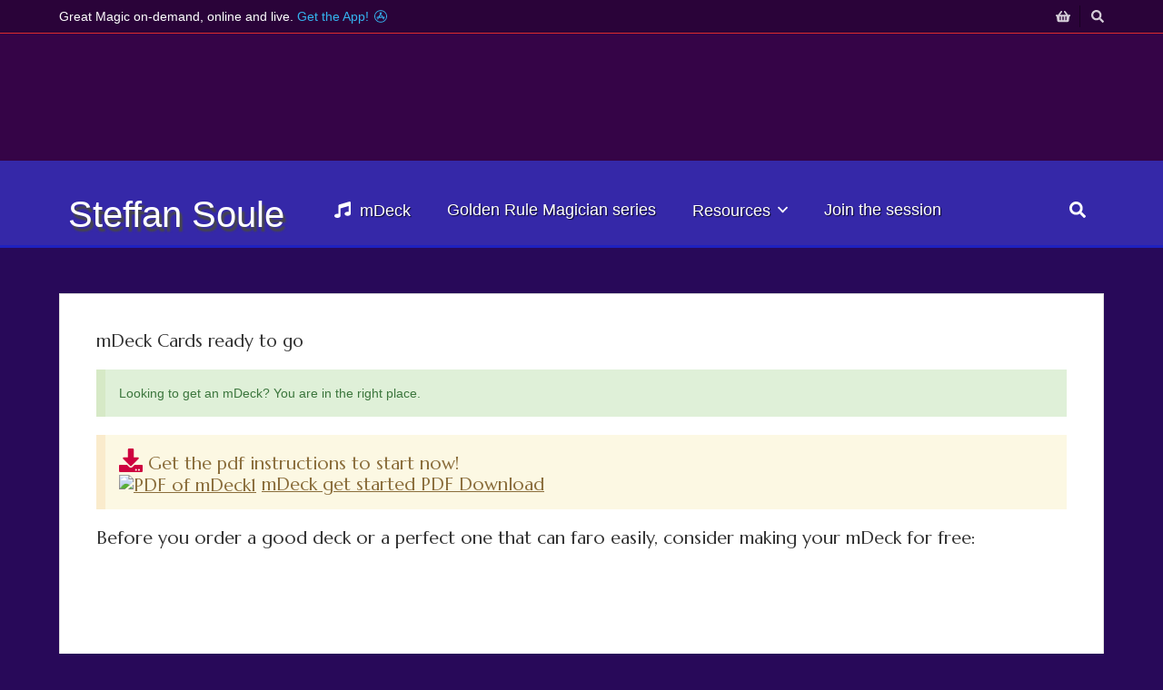

--- FILE ---
content_type: text/html; charset=UTF-8
request_url: https://steffansoule.com/mdeckcards/
body_size: 30016
content:
<!DOCTYPE html>

<html lang="en-US">

<head>

	<meta charset="UTF-8" />

<link rel="profile" href="https://gmpg.org/xfn/11" />

<link rel="pingback" href="https://steffansoule.com/xmlrpc.php" />

<meta name="viewport" content="width=device-width, initial-scale=1.0">

<title>mDeck Cards ready to go &#8211; Magic online and in person by Steffan Soule and friends</title>
<meta name='robots' content='max-image-preview:large' />
<link rel='dns-prefetch' href='//cdnjs.cloudflare.com' />
<link rel="alternate" type="application/rss+xml" title="Magic online and in person by Steffan Soule and friends &raquo; Feed" href="https://steffansoule.com/feed/" />
<link rel="alternate" type="application/rss+xml" title="Magic online and in person by Steffan Soule and friends &raquo; Comments Feed" href="https://steffansoule.com/comments/feed/" />
<link href="https://fonts.googleapis.com/css?family=Marcellus|Montserrat:400,700|Libre+Baskerville:400italic" rel="stylesheet" type="text/css">
<script type="text/javascript">
/* <![CDATA[ */
window._wpemojiSettings = {"baseUrl":"https:\/\/s.w.org\/images\/core\/emoji\/15.0.3\/72x72\/","ext":".png","svgUrl":"https:\/\/s.w.org\/images\/core\/emoji\/15.0.3\/svg\/","svgExt":".svg","source":{"concatemoji":"https:\/\/steffansoule.com\/wp-includes\/js\/wp-emoji-release.min.js?ver=6.6.2"}};
/*! This file is auto-generated */
!function(i,n){var o,s,e;function c(e){try{var t={supportTests:e,timestamp:(new Date).valueOf()};sessionStorage.setItem(o,JSON.stringify(t))}catch(e){}}function p(e,t,n){e.clearRect(0,0,e.canvas.width,e.canvas.height),e.fillText(t,0,0);var t=new Uint32Array(e.getImageData(0,0,e.canvas.width,e.canvas.height).data),r=(e.clearRect(0,0,e.canvas.width,e.canvas.height),e.fillText(n,0,0),new Uint32Array(e.getImageData(0,0,e.canvas.width,e.canvas.height).data));return t.every(function(e,t){return e===r[t]})}function u(e,t,n){switch(t){case"flag":return n(e,"\ud83c\udff3\ufe0f\u200d\u26a7\ufe0f","\ud83c\udff3\ufe0f\u200b\u26a7\ufe0f")?!1:!n(e,"\ud83c\uddfa\ud83c\uddf3","\ud83c\uddfa\u200b\ud83c\uddf3")&&!n(e,"\ud83c\udff4\udb40\udc67\udb40\udc62\udb40\udc65\udb40\udc6e\udb40\udc67\udb40\udc7f","\ud83c\udff4\u200b\udb40\udc67\u200b\udb40\udc62\u200b\udb40\udc65\u200b\udb40\udc6e\u200b\udb40\udc67\u200b\udb40\udc7f");case"emoji":return!n(e,"\ud83d\udc26\u200d\u2b1b","\ud83d\udc26\u200b\u2b1b")}return!1}function f(e,t,n){var r="undefined"!=typeof WorkerGlobalScope&&self instanceof WorkerGlobalScope?new OffscreenCanvas(300,150):i.createElement("canvas"),a=r.getContext("2d",{willReadFrequently:!0}),o=(a.textBaseline="top",a.font="600 32px Arial",{});return e.forEach(function(e){o[e]=t(a,e,n)}),o}function t(e){var t=i.createElement("script");t.src=e,t.defer=!0,i.head.appendChild(t)}"undefined"!=typeof Promise&&(o="wpEmojiSettingsSupports",s=["flag","emoji"],n.supports={everything:!0,everythingExceptFlag:!0},e=new Promise(function(e){i.addEventListener("DOMContentLoaded",e,{once:!0})}),new Promise(function(t){var n=function(){try{var e=JSON.parse(sessionStorage.getItem(o));if("object"==typeof e&&"number"==typeof e.timestamp&&(new Date).valueOf()<e.timestamp+604800&&"object"==typeof e.supportTests)return e.supportTests}catch(e){}return null}();if(!n){if("undefined"!=typeof Worker&&"undefined"!=typeof OffscreenCanvas&&"undefined"!=typeof URL&&URL.createObjectURL&&"undefined"!=typeof Blob)try{var e="postMessage("+f.toString()+"("+[JSON.stringify(s),u.toString(),p.toString()].join(",")+"));",r=new Blob([e],{type:"text/javascript"}),a=new Worker(URL.createObjectURL(r),{name:"wpTestEmojiSupports"});return void(a.onmessage=function(e){c(n=e.data),a.terminate(),t(n)})}catch(e){}c(n=f(s,u,p))}t(n)}).then(function(e){for(var t in e)n.supports[t]=e[t],n.supports.everything=n.supports.everything&&n.supports[t],"flag"!==t&&(n.supports.everythingExceptFlag=n.supports.everythingExceptFlag&&n.supports[t]);n.supports.everythingExceptFlag=n.supports.everythingExceptFlag&&!n.supports.flag,n.DOMReady=!1,n.readyCallback=function(){n.DOMReady=!0}}).then(function(){return e}).then(function(){var e;n.supports.everything||(n.readyCallback(),(e=n.source||{}).concatemoji?t(e.concatemoji):e.wpemoji&&e.twemoji&&(t(e.twemoji),t(e.wpemoji)))}))}((window,document),window._wpemojiSettings);
/* ]]> */
</script>

<style id='wp-emoji-styles-inline-css' type='text/css'>

	img.wp-smiley, img.emoji {
		display: inline !important;
		border: none !important;
		box-shadow: none !important;
		height: 1em !important;
		width: 1em !important;
		margin: 0 0.07em !important;
		vertical-align: -0.1em !important;
		background: none !important;
		padding: 0 !important;
	}
</style>
<link rel='stylesheet' id='wp-block-library-css' href='https://steffansoule.com/wp-includes/css/dist/block-library/style.min.css?ver=6.6.2' type='text/css' media='all' />
<style id='wp-block-library-theme-inline-css' type='text/css'>
.wp-block-audio :where(figcaption){color:#555;font-size:13px;text-align:center}.is-dark-theme .wp-block-audio :where(figcaption){color:#ffffffa6}.wp-block-audio{margin:0 0 1em}.wp-block-code{border:1px solid #ccc;border-radius:4px;font-family:Menlo,Consolas,monaco,monospace;padding:.8em 1em}.wp-block-embed :where(figcaption){color:#555;font-size:13px;text-align:center}.is-dark-theme .wp-block-embed :where(figcaption){color:#ffffffa6}.wp-block-embed{margin:0 0 1em}.blocks-gallery-caption{color:#555;font-size:13px;text-align:center}.is-dark-theme .blocks-gallery-caption{color:#ffffffa6}:root :where(.wp-block-image figcaption){color:#555;font-size:13px;text-align:center}.is-dark-theme :root :where(.wp-block-image figcaption){color:#ffffffa6}.wp-block-image{margin:0 0 1em}.wp-block-pullquote{border-bottom:4px solid;border-top:4px solid;color:currentColor;margin-bottom:1.75em}.wp-block-pullquote cite,.wp-block-pullquote footer,.wp-block-pullquote__citation{color:currentColor;font-size:.8125em;font-style:normal;text-transform:uppercase}.wp-block-quote{border-left:.25em solid;margin:0 0 1.75em;padding-left:1em}.wp-block-quote cite,.wp-block-quote footer{color:currentColor;font-size:.8125em;font-style:normal;position:relative}.wp-block-quote.has-text-align-right{border-left:none;border-right:.25em solid;padding-left:0;padding-right:1em}.wp-block-quote.has-text-align-center{border:none;padding-left:0}.wp-block-quote.is-large,.wp-block-quote.is-style-large,.wp-block-quote.is-style-plain{border:none}.wp-block-search .wp-block-search__label{font-weight:700}.wp-block-search__button{border:1px solid #ccc;padding:.375em .625em}:where(.wp-block-group.has-background){padding:1.25em 2.375em}.wp-block-separator.has-css-opacity{opacity:.4}.wp-block-separator{border:none;border-bottom:2px solid;margin-left:auto;margin-right:auto}.wp-block-separator.has-alpha-channel-opacity{opacity:1}.wp-block-separator:not(.is-style-wide):not(.is-style-dots){width:100px}.wp-block-separator.has-background:not(.is-style-dots){border-bottom:none;height:1px}.wp-block-separator.has-background:not(.is-style-wide):not(.is-style-dots){height:2px}.wp-block-table{margin:0 0 1em}.wp-block-table td,.wp-block-table th{word-break:normal}.wp-block-table :where(figcaption){color:#555;font-size:13px;text-align:center}.is-dark-theme .wp-block-table :where(figcaption){color:#ffffffa6}.wp-block-video :where(figcaption){color:#555;font-size:13px;text-align:center}.is-dark-theme .wp-block-video :where(figcaption){color:#ffffffa6}.wp-block-video{margin:0 0 1em}:root :where(.wp-block-template-part.has-background){margin-bottom:0;margin-top:0;padding:1.25em 2.375em}
</style>
<style id='classic-theme-styles-inline-css' type='text/css'>
/*! This file is auto-generated */
.wp-block-button__link{color:#fff;background-color:#32373c;border-radius:9999px;box-shadow:none;text-decoration:none;padding:calc(.667em + 2px) calc(1.333em + 2px);font-size:1.125em}.wp-block-file__button{background:#32373c;color:#fff;text-decoration:none}
</style>
<style id='global-styles-inline-css' type='text/css'>
:root{--wp--preset--aspect-ratio--square: 1;--wp--preset--aspect-ratio--4-3: 4/3;--wp--preset--aspect-ratio--3-4: 3/4;--wp--preset--aspect-ratio--3-2: 3/2;--wp--preset--aspect-ratio--2-3: 2/3;--wp--preset--aspect-ratio--16-9: 16/9;--wp--preset--aspect-ratio--9-16: 9/16;--wp--preset--color--black: #000000;--wp--preset--color--cyan-bluish-gray: #abb8c3;--wp--preset--color--white: #ffffff;--wp--preset--color--pale-pink: #f78da7;--wp--preset--color--vivid-red: #cf2e2e;--wp--preset--color--luminous-vivid-orange: #ff6900;--wp--preset--color--luminous-vivid-amber: #fcb900;--wp--preset--color--light-green-cyan: #7bdcb5;--wp--preset--color--vivid-green-cyan: #00d084;--wp--preset--color--pale-cyan-blue: #8ed1fc;--wp--preset--color--vivid-cyan-blue: #0693e3;--wp--preset--color--vivid-purple: #9b51e0;--wp--preset--gradient--vivid-cyan-blue-to-vivid-purple: linear-gradient(135deg,rgba(6,147,227,1) 0%,rgb(155,81,224) 100%);--wp--preset--gradient--light-green-cyan-to-vivid-green-cyan: linear-gradient(135deg,rgb(122,220,180) 0%,rgb(0,208,130) 100%);--wp--preset--gradient--luminous-vivid-amber-to-luminous-vivid-orange: linear-gradient(135deg,rgba(252,185,0,1) 0%,rgba(255,105,0,1) 100%);--wp--preset--gradient--luminous-vivid-orange-to-vivid-red: linear-gradient(135deg,rgba(255,105,0,1) 0%,rgb(207,46,46) 100%);--wp--preset--gradient--very-light-gray-to-cyan-bluish-gray: linear-gradient(135deg,rgb(238,238,238) 0%,rgb(169,184,195) 100%);--wp--preset--gradient--cool-to-warm-spectrum: linear-gradient(135deg,rgb(74,234,220) 0%,rgb(151,120,209) 20%,rgb(207,42,186) 40%,rgb(238,44,130) 60%,rgb(251,105,98) 80%,rgb(254,248,76) 100%);--wp--preset--gradient--blush-light-purple: linear-gradient(135deg,rgb(255,206,236) 0%,rgb(152,150,240) 100%);--wp--preset--gradient--blush-bordeaux: linear-gradient(135deg,rgb(254,205,165) 0%,rgb(254,45,45) 50%,rgb(107,0,62) 100%);--wp--preset--gradient--luminous-dusk: linear-gradient(135deg,rgb(255,203,112) 0%,rgb(199,81,192) 50%,rgb(65,88,208) 100%);--wp--preset--gradient--pale-ocean: linear-gradient(135deg,rgb(255,245,203) 0%,rgb(182,227,212) 50%,rgb(51,167,181) 100%);--wp--preset--gradient--electric-grass: linear-gradient(135deg,rgb(202,248,128) 0%,rgb(113,206,126) 100%);--wp--preset--gradient--midnight: linear-gradient(135deg,rgb(2,3,129) 0%,rgb(40,116,252) 100%);--wp--preset--font-size--small: 13px;--wp--preset--font-size--medium: 20px;--wp--preset--font-size--large: 36px;--wp--preset--font-size--x-large: 42px;--wp--preset--spacing--20: 0.44rem;--wp--preset--spacing--30: 0.67rem;--wp--preset--spacing--40: 1rem;--wp--preset--spacing--50: 1.5rem;--wp--preset--spacing--60: 2.25rem;--wp--preset--spacing--70: 3.38rem;--wp--preset--spacing--80: 5.06rem;--wp--preset--shadow--natural: 6px 6px 9px rgba(0, 0, 0, 0.2);--wp--preset--shadow--deep: 12px 12px 50px rgba(0, 0, 0, 0.4);--wp--preset--shadow--sharp: 6px 6px 0px rgba(0, 0, 0, 0.2);--wp--preset--shadow--outlined: 6px 6px 0px -3px rgba(255, 255, 255, 1), 6px 6px rgba(0, 0, 0, 1);--wp--preset--shadow--crisp: 6px 6px 0px rgba(0, 0, 0, 1);}:where(.is-layout-flex){gap: 0.5em;}:where(.is-layout-grid){gap: 0.5em;}body .is-layout-flex{display: flex;}.is-layout-flex{flex-wrap: wrap;align-items: center;}.is-layout-flex > :is(*, div){margin: 0;}body .is-layout-grid{display: grid;}.is-layout-grid > :is(*, div){margin: 0;}:where(.wp-block-columns.is-layout-flex){gap: 2em;}:where(.wp-block-columns.is-layout-grid){gap: 2em;}:where(.wp-block-post-template.is-layout-flex){gap: 1.25em;}:where(.wp-block-post-template.is-layout-grid){gap: 1.25em;}.has-black-color{color: var(--wp--preset--color--black) !important;}.has-cyan-bluish-gray-color{color: var(--wp--preset--color--cyan-bluish-gray) !important;}.has-white-color{color: var(--wp--preset--color--white) !important;}.has-pale-pink-color{color: var(--wp--preset--color--pale-pink) !important;}.has-vivid-red-color{color: var(--wp--preset--color--vivid-red) !important;}.has-luminous-vivid-orange-color{color: var(--wp--preset--color--luminous-vivid-orange) !important;}.has-luminous-vivid-amber-color{color: var(--wp--preset--color--luminous-vivid-amber) !important;}.has-light-green-cyan-color{color: var(--wp--preset--color--light-green-cyan) !important;}.has-vivid-green-cyan-color{color: var(--wp--preset--color--vivid-green-cyan) !important;}.has-pale-cyan-blue-color{color: var(--wp--preset--color--pale-cyan-blue) !important;}.has-vivid-cyan-blue-color{color: var(--wp--preset--color--vivid-cyan-blue) !important;}.has-vivid-purple-color{color: var(--wp--preset--color--vivid-purple) !important;}.has-black-background-color{background-color: var(--wp--preset--color--black) !important;}.has-cyan-bluish-gray-background-color{background-color: var(--wp--preset--color--cyan-bluish-gray) !important;}.has-white-background-color{background-color: var(--wp--preset--color--white) !important;}.has-pale-pink-background-color{background-color: var(--wp--preset--color--pale-pink) !important;}.has-vivid-red-background-color{background-color: var(--wp--preset--color--vivid-red) !important;}.has-luminous-vivid-orange-background-color{background-color: var(--wp--preset--color--luminous-vivid-orange) !important;}.has-luminous-vivid-amber-background-color{background-color: var(--wp--preset--color--luminous-vivid-amber) !important;}.has-light-green-cyan-background-color{background-color: var(--wp--preset--color--light-green-cyan) !important;}.has-vivid-green-cyan-background-color{background-color: var(--wp--preset--color--vivid-green-cyan) !important;}.has-pale-cyan-blue-background-color{background-color: var(--wp--preset--color--pale-cyan-blue) !important;}.has-vivid-cyan-blue-background-color{background-color: var(--wp--preset--color--vivid-cyan-blue) !important;}.has-vivid-purple-background-color{background-color: var(--wp--preset--color--vivid-purple) !important;}.has-black-border-color{border-color: var(--wp--preset--color--black) !important;}.has-cyan-bluish-gray-border-color{border-color: var(--wp--preset--color--cyan-bluish-gray) !important;}.has-white-border-color{border-color: var(--wp--preset--color--white) !important;}.has-pale-pink-border-color{border-color: var(--wp--preset--color--pale-pink) !important;}.has-vivid-red-border-color{border-color: var(--wp--preset--color--vivid-red) !important;}.has-luminous-vivid-orange-border-color{border-color: var(--wp--preset--color--luminous-vivid-orange) !important;}.has-luminous-vivid-amber-border-color{border-color: var(--wp--preset--color--luminous-vivid-amber) !important;}.has-light-green-cyan-border-color{border-color: var(--wp--preset--color--light-green-cyan) !important;}.has-vivid-green-cyan-border-color{border-color: var(--wp--preset--color--vivid-green-cyan) !important;}.has-pale-cyan-blue-border-color{border-color: var(--wp--preset--color--pale-cyan-blue) !important;}.has-vivid-cyan-blue-border-color{border-color: var(--wp--preset--color--vivid-cyan-blue) !important;}.has-vivid-purple-border-color{border-color: var(--wp--preset--color--vivid-purple) !important;}.has-vivid-cyan-blue-to-vivid-purple-gradient-background{background: var(--wp--preset--gradient--vivid-cyan-blue-to-vivid-purple) !important;}.has-light-green-cyan-to-vivid-green-cyan-gradient-background{background: var(--wp--preset--gradient--light-green-cyan-to-vivid-green-cyan) !important;}.has-luminous-vivid-amber-to-luminous-vivid-orange-gradient-background{background: var(--wp--preset--gradient--luminous-vivid-amber-to-luminous-vivid-orange) !important;}.has-luminous-vivid-orange-to-vivid-red-gradient-background{background: var(--wp--preset--gradient--luminous-vivid-orange-to-vivid-red) !important;}.has-very-light-gray-to-cyan-bluish-gray-gradient-background{background: var(--wp--preset--gradient--very-light-gray-to-cyan-bluish-gray) !important;}.has-cool-to-warm-spectrum-gradient-background{background: var(--wp--preset--gradient--cool-to-warm-spectrum) !important;}.has-blush-light-purple-gradient-background{background: var(--wp--preset--gradient--blush-light-purple) !important;}.has-blush-bordeaux-gradient-background{background: var(--wp--preset--gradient--blush-bordeaux) !important;}.has-luminous-dusk-gradient-background{background: var(--wp--preset--gradient--luminous-dusk) !important;}.has-pale-ocean-gradient-background{background: var(--wp--preset--gradient--pale-ocean) !important;}.has-electric-grass-gradient-background{background: var(--wp--preset--gradient--electric-grass) !important;}.has-midnight-gradient-background{background: var(--wp--preset--gradient--midnight) !important;}.has-small-font-size{font-size: var(--wp--preset--font-size--small) !important;}.has-medium-font-size{font-size: var(--wp--preset--font-size--medium) !important;}.has-large-font-size{font-size: var(--wp--preset--font-size--large) !important;}.has-x-large-font-size{font-size: var(--wp--preset--font-size--x-large) !important;}
:where(.wp-block-post-template.is-layout-flex){gap: 1.25em;}:where(.wp-block-post-template.is-layout-grid){gap: 1.25em;}
:where(.wp-block-columns.is-layout-flex){gap: 2em;}:where(.wp-block-columns.is-layout-grid){gap: 2em;}
:root :where(.wp-block-pullquote){font-size: 1.5em;line-height: 1.6;}
</style>
<link rel='stylesheet' id='contact-form-7-css' href='https://steffansoule.com/wp-content/plugins/contact-form-7/includes/css/styles.css?ver=6.0.6' type='text/css' media='all' />
<link rel='stylesheet' id='clean_theme-css' href='https://steffansoule.com/wp-content/plugins/ss-symbol-manager/theme-assets/css/app.css?ver=3.3.8' type='text/css' media='all' />
<link rel='stylesheet' id='clean_theme_datatables-css' href='https://steffansoule.com/wp-content/plugins/ss-symbol-manager/theme-assets/css/pages/datatables.css?ver=1.1' type='text/css' media='all' />
<link rel='stylesheet' id='select2-css' href='https://steffansoule.com/wp-content/plugins/ss-symbol-manager/vendors/select2/css/select2.min.css?ver=4.0.3' type='text/css' media='all' />
<link rel='stylesheet' id='select2_bootstrap-css' href='https://steffansoule.com/wp-content/plugins/ss-symbol-manager/vendors/select2/css/select2-bootstrap.css?ver=2.1.0' type='text/css' media='all' />
<link rel='stylesheet' id='datatables_bootstrap-css' href='https://steffansoule.com/wp-content/plugins/ss-symbol-manager/vendors/datatables-1.0.19/datatables.min.css?ver=1.10.19' type='text/css' media='all' />
<link rel='stylesheet' id='jquery_confirm_css-css' href='https://cdnjs.cloudflare.com/ajax/libs/jquery-confirm/3.2.0/jquery-confirm.min.css?ver=3.2.0' type='text/css' media='all' />
<link rel='stylesheet' id='symbol_manager-css' href='https://steffansoule.com/wp-content/plugins/ss-symbol-manager/assets/css/style.css?ver=1.0.9' type='text/css' media='all' />
<link rel='stylesheet' id='linearicons-css' href='https://steffansoule.com/wp-content/plugins/ss-symbol-manager/vendors/linearicons/css/linearicons.css?ver=1.0.0' type='text/css' media='all' />
<link rel='stylesheet' id='buttons-css' href='https://steffansoule.com/wp-includes/css/buttons.min.css?ver=6.6.2' type='text/css' media='all' />
<link rel='stylesheet' id='dashicons-css' href='https://steffansoule.com/wp-includes/css/dashicons.min.css?ver=6.6.2' type='text/css' media='all' />
<link rel='stylesheet' id='editor-buttons-css' href='https://steffansoule.com/wp-includes/css/editor.min.css?ver=6.6.2' type='text/css' media='all' />
<link rel='stylesheet' id='woocommerce-layout-css' href='https://steffansoule.com/wp-content/plugins/woocommerce/assets/css/woocommerce-layout.css?ver=9.8.6' type='text/css' media='all' />
<link rel='stylesheet' id='woocommerce-smallscreen-css' href='https://steffansoule.com/wp-content/plugins/woocommerce/assets/css/woocommerce-smallscreen.css?ver=9.8.6' type='text/css' media='only screen and (max-width: 768px)' />
<link rel='stylesheet' id='woocommerce-general-css' href='https://steffansoule.com/wp-content/plugins/woocommerce/assets/css/woocommerce.css?ver=9.8.6' type='text/css' media='all' />
<style id='woocommerce-inline-inline-css' type='text/css'>
.woocommerce form .form-row .required { visibility: visible; }
</style>
<link rel='stylesheet' id='gateway-css' href='https://steffansoule.com/wp-content/plugins/woocommerce-paypal-payments/modules/ppcp-button/assets/css/gateway.css?ver=3.3.2' type='text/css' media='all' />
<link rel='stylesheet' id='brands-styles-css' href='https://steffansoule.com/wp-content/plugins/woocommerce/assets/css/brands.css?ver=9.8.6' type='text/css' media='all' />
<link rel='stylesheet' id='bootstrap-css' href='https://steffansoule.com/wp-content/themes/jumpstart/framework/assets/plugins/bootstrap/css/bootstrap.min.css?ver=3.4.1' type='text/css' media='all' />
<link rel='stylesheet' id='magnific-popup-css' href='https://steffansoule.com/wp-content/themes/jumpstart/framework/assets/css/magnific-popup.min.css?ver=1.1.0' type='text/css' media='all' />
<link rel='stylesheet' id='themeblvd-grid-css' href='https://steffansoule.com/wp-content/themes/jumpstart/framework/assets/css/grid-extended.min.css?ver=2.8.3' type='text/css' media='all' />
<link rel='stylesheet' id='themeblvd-css' href='https://steffansoule.com/wp-content/themes/jumpstart/framework/assets/css/themeblvd.min.css?ver=2.8.3' type='text/css' media='all' />
<link rel='stylesheet' id='jumpstart-banners-css' href='https://steffansoule.com/wp-content/plugins/jumpstart-banners/banner-style.css?ver=6.6.2' type='text/css' media='all' />
<link rel='stylesheet' id='jumpstart-css' href='https://steffansoule.com/wp-content/themes/jumpstart/assets/css/theme.min.css?ver=2.3.3' type='text/css' media='all' />
<link rel='stylesheet' id='jumpstart-base-css' href='https://steffansoule.com/wp-content/themes/jumpstart/inc/base/superuser/base.min.css?ver=2.3.3' type='text/css' media='all' />
<style id='jumpstart-base-inline-css' type='text/css'>
html,
body {
	font-family: "Lucida Sans", "Lucida Grande", "Lucida Sans Unicode", sans-serif;
	font-size: 14px;
	font-style: normal;
	font-weight: 100;
	text-transform: none;
}
.sf-menu .mega-section-header,
h1, h2, h3, h4, h5, h6 {
	font-family: "Marcellus", Arial, sans-serif;
	font-style: normal;
	font-weight: 100;
	text-transform: none;
}
h5,
h6,
.widget-title,
.related-posts-title,
.tb-info-box .info-box-title,
#comments-title,
#respond .comment-reply-title,
.tb-author-box .info-box-title,
.woocommerce-tabs .panel h2,
.products.related > h2,
.products.upsells > h2,
#bbpress-forums fieldset.bbp-form legend,
.modal-title,
.sf-menu .mega-section-header,
.tb-pricing-table .title,
.tb-icon-box .icon-box-title {
	font-family: "Montserrat", Arial, sans-serif;
	font-style: normal;
	font-weight: 400;
	letter-spacing: 0px;
	text-transform: none;
}
blockquote,
.epic-thumb blockquote,
.entry-content blockquote,
.testimonial-text.entry-content {
	font-family: "Libre Baskerville", Arial, sans-serif;
	font-style: italic;
	font-weight: 400;
	letter-spacing: 0px;
	text-transform: none;
}
.post-date,.entry-header .entry-meta,
.tb-mini-post-list .entry-meta,
.post_grid .entry-meta,
.tb-post-slider .entry-meta,
.tweeple-feed .tweet-meta,
#comments .comment-body .comment-metadata,
blockquote cite {
	font-family: "Montserrat", Arial, sans-serif;
	font-style: normal;
	font-weight: 400;
	letter-spacing: 0px;
	text-transform: uppercase;
}
.epic-thumb .entry-title,
.tb-jumbotron .text-large {
	font-family: "Montserrat", Arial, sans-serif;
	font-style: normal;
	font-weight: 700;
	letter-spacing: 3px;
}
.epic-thumb .entry-title {
	text-transform: uppercase;
}
@media (min-width: 992px) {
	.epic-thumb .epic-thumb-header .entry-title {
		font-size: 50px;
	}
}
a {
	color: #35b3ef;
}
a:hover {
	color: #4f92ea;
}
.site-footer a {
	color: #428bca;
}
.site-footer a:hover {
	color: #2a6496;
}
.btn,
input[type="submit"],
input[type="reset"],
input[type="button"],
.button,
button {
	border-radius: 6px;
	border-width: 1px;
}
.btn-default,
input[type="submit"],
input[type="reset"],
input[type="button"],
.button,
button {
	background-color: #350447;
	border-color: #876943;
	-webkit-box-shadow: inset 0 1px 0 rgba(255,255,255,.2);
	box-shadow: inset 0 1px 0 rgba(255,255,255,.2);
	color: #f4f4f4;
}
.btn-default:hover,
.btn-default:focus,
.btn-default:active,
.btn-default.active,
.btn-default:active:hover,
.btn-default.active:hover,
.btn-default.active:focus,
input[type="submit"]:hover,
input[type="submit"]:focus,
input[type="submit"]:active,
input[type="reset"]:hover,
input[type="reset"]:focus,
input[type="reset"]:active,
input[type="button"]:hover,
input[type="button"]:focus,
input[type="button"]:active,
.button:hover,
.button:focus,
.button:active,
button:hover,
button:focus,
button:active {
	background-color: #312d72;
	border-color: #876943;
	-webkit-box-shadow: inset 0 1px 0 rgba(255,255,255,.1);
	box-shadow: inset 0 1px 0 rgba(255,255,255,.1);
	color: #fbac0d;
}
.primary,
.bg-primary,
.btn-primary,
a.alt,
button.alt,
input.alt,
.label-primary,
.panel-primary > .panel-heading {
	background-color: #333333;
	border-color: #000000;
	color: #ffffff;
}
.panel-primary > .panel-heading > .panel-title {
	color: #ffffff;
}
.primary:hover,
.primary:focus,
a.bg-primary:hover,
.btn-primary:hover,
.btn-primary:focus,
.btn-primary:active,
.btn-primary.active,
a.alt:hover,
a.alt:focus,
button.alt:hover,
button.alt:focus,
input.alt:hover,
input.alt:focus {
	background-color: #222222;
	border-color: #000000;
	color: #ffffff;
}
.panel-primary {
	border-color: #000000;
}
.tb-tag-cloud .tagcloud a:hover,
.tb-tags a:hover,
.tb-tags a:focus,
.btn-share:hover,
.btn-share:focus {
	background-color: #fec527
}
.tb-thumb-link .thumb-link-icon,
.post_showcase .showcase-item.has-title .featured-item.showcase .tb-thumb-link:after,
.post_showcase .showcase-item.has-title .featured-item.showcase.tb-thumb-link:after {
	background-color: rgba(254,197,39,0.8);
}
.tb-floating-search .tb-search .search-input:focus,
.tooltip-inner {
	border-color: #fec527;
}
.tooltip.top .tooltip-arrow,
.tb-contact-popover.bottom {
	border-top-color: #fec527;
}
.tooltip.bottom .tooltip-arrow,
.tb-contact-popover.bottom > .arrow:after {
	border-bottom-color: #fec527;
}
.fixed-sidebar .widget.panel {
	background-color: #efeef5;
	background-color: rgba(239,238,245,1);
}
.fixed-sidebar .widget-title {
	color: #333333;
	font-size: 16px;
	margin-bottom: 0;
	text-shadow: none;
}
.bg-content,
.blog-wrap > article,
article.single,
article.page,
#comments,
.tb-related-posts,
.products.upsells,
.products.related,
.tb-info-box,
.search-page,
.post_list.archive-loop .post-wrap,
.post_grid.archive-loop .post-wrap,
.post_showcase.archive-loop .post-wrap,
.list-template-wrap .list-wrap,
.grid-template-wrap .grid-wrap,
.showcase-template-wrap .showcase-wrap,
.element-section > .element.bg-content,
.element-columns .element.bg-content {
	border: 1px solid #dddddd;
}
.woocommerce-tabs .panel,
.woocommerce-tabs .tabs > li.active {
	border-color: #dddddd;
}
.site-header {
	background-color: rgba(53,4,71,1);
	background-image: url(https://steffansoule.com/wp-content/uploads/2015/05/CloseUp_and_Stage_Magician.jpg);
	background-repeat: no-repeat;
	background-size: auto;
	background-attachment: scroll;
	background-position: center top;
	border-bottom-style: solid;
	border-bottom-width: 3px;
	border-bottom-color: #1e21bf;
}
.header-nav .tb-primary-menu ul.non-mega-sub-menu,
.header-nav .tb-primary-menu .sf-mega {
	margin-top: 3px;
}
.header-top {
	background-color: rgba(0,0,0,0.2);
	border-bottom-style: solid;
	border-bottom-width: 1px;
	border-bottom-color: #dd2c2c;
}
.tb-sticky-header > .wrap,
.tb-sticky-header .tb-primary-menu > li {
	height: 50px;
}
.tb-sticky-header .logo-sticky img {
	max-height: 40px; /* {height} - 10px */
}
.tb-sticky-header .tb-primary-menu > li > .menu-btn {
	line-height: 50px;
}
.tb-mobile-header {
	background-color: #101010;
}
.tb-mobile-header > .wrap {
	height: 64px;
}
.tb-mobile-header .site-logo img {
	max-height: 54px;
}
.mobile-nav > li > a,
.mobile-nav > li > a:hover {
	color: #ffffff;
}
.tb-nav-trigger .hamburger span,
.tb-nav-trigger:hover .hamburger span {
		background-color: #ffffff;
}
#top,
.tb-mobile-header {
	display: none;
}
@media (min-width: 992px) {
	#top {
		display: block;
	}
}
@media (max-width: 991px) {
	.tb-mobile-header {
		display: block;
	}
}
.tb-sticky-header {
	background-color: #350447;
	background-color: rgba(53,4,71,0.9);
}
.tb-sticky-header .tb-primary-menu > li > .menu-btn {
	font-family: "Lucida Sans", "Lucida Grande", "Lucida Sans Unicode", sans-serif;
	letter-spacing: 0px;
	text-transform: none;
}
.header-nav {
	background-color: rgba(51,51,51,1);
}
.header-nav .tb-primary-menu .menu-search .tb-search-trigger,
.header-nav .tb-primary-menu > li > .menu-btn {
	text-shadow: 1px 1px 1px rgba(0,0,0,.8);
}
.header-nav .tb-primary-menu .menu-search .tb-search-trigger:hover,
.tb-primary-menu > li > a:hover {
	background-color: #5e78ed;
	background-color: rgba(94,120,237,0.4);
}
.header-nav .tb-primary-menu > li > .menu-btn,
.tb-sticky-header .tb-primary-menu > li > .menu-btn,
.tb-side-panel .menu > li > .menu-btn,
.tb-mobile-panel .tb-mobile-menu > li > .menu-btn {
	font-family: "Lucida Sans", "Lucida Grande", "Lucida Sans Unicode", sans-serif;
	font-style: normal;
	font-weight: 100;
	letter-spacing: 0px;
	text-transform: none;
}
.tb-primary-menu .menu-search .tb-search-trigger,
.header-nav .tb-primary-menu > li > .menu-btn {
	font-size: 18px;
}
.tb-primary-menu ul.non-mega-sub-menu,
.tb-primary-menu .sf-mega {
	background-color: #38004f;
}
.tb-mobile-panel {
	background-color: #222222;
}
.site-footer {
	background-color: rgba(51,53,109,1);
	background-image: url(https://steffansoule.com/wp-content/themes/jumpstart/framework/assets/img/textures/mosaic_triangles.png);
	background-position: 0 0;
	background-repeat: repeat;
	background-size: auto;
	border-top-style: solid;
	border-top-width: 2px;
	border-top-color: #7073bf;
}

</style>
<!--[if IE]>
<link rel='stylesheet' id='themeblvd-ie-css' href='https://steffansoule.com/wp-content/themes/jumpstart/assets/css/ie.css?ver=2.3.3' type='text/css' media='all' />
<![endif]-->
<link rel='stylesheet' id='themeblvd-theme-css' href='https://steffansoule.com/wp-content/themes/jumpstart-child/style.css?ver=6.8.9' type='text/css' media='all' />
<script type="text/javascript" src="https://steffansoule.com/wp-includes/js/jquery/jquery.min.js?ver=3.7.1" id="jquery-core-js"></script>
<script type="text/javascript" src="https://steffansoule.com/wp-includes/js/jquery/jquery-migrate.min.js?ver=3.4.1" id="jquery-migrate-js"></script>
<!--[if lt IE 8]>
<script type="text/javascript" src="https://steffansoule.com/wp-includes/js/json2.min.js?ver=2015-05-03" id="json2-js"></script>
<![endif]-->
<script type="text/javascript" id="utils-js-extra">
/* <![CDATA[ */
var userSettings = {"url":"\/","uid":"0","time":"1768320172","secure":"1"};
/* ]]> */
</script>
<script type="text/javascript" src="https://steffansoule.com/wp-includes/js/utils.min.js?ver=6.6.2" id="utils-js"></script>
<script type="text/javascript" src="https://steffansoule.com/wp-content/plugins/woocommerce/assets/js/jquery-blockui/jquery.blockUI.min.js?ver=2.7.0-wc.9.8.6" id="jquery-blockui-js" defer="defer" data-wp-strategy="defer"></script>
<script type="text/javascript" id="wc-add-to-cart-js-extra">
/* <![CDATA[ */
var wc_add_to_cart_params = {"ajax_url":"\/wp-admin\/admin-ajax.php","wc_ajax_url":"\/?wc-ajax=%%endpoint%%","i18n_view_cart":"View cart","cart_url":"https:\/\/steffansoule.com\/cart\/","is_cart":"","cart_redirect_after_add":"no"};
/* ]]> */
</script>
<script type="text/javascript" src="https://steffansoule.com/wp-content/plugins/woocommerce/assets/js/frontend/add-to-cart.min.js?ver=9.8.6" id="wc-add-to-cart-js" defer="defer" data-wp-strategy="defer"></script>
<script type="text/javascript" src="https://steffansoule.com/wp-content/plugins/woocommerce/assets/js/js-cookie/js.cookie.min.js?ver=2.1.4-wc.9.8.6" id="js-cookie-js" defer="defer" data-wp-strategy="defer"></script>
<script type="text/javascript" id="woocommerce-js-extra">
/* <![CDATA[ */
var woocommerce_params = {"ajax_url":"\/wp-admin\/admin-ajax.php","wc_ajax_url":"\/?wc-ajax=%%endpoint%%","i18n_password_show":"Show password","i18n_password_hide":"Hide password"};
/* ]]> */
</script>
<script type="text/javascript" src="https://steffansoule.com/wp-content/plugins/woocommerce/assets/js/frontend/woocommerce.min.js?ver=9.8.6" id="woocommerce-js" defer="defer" data-wp-strategy="defer"></script>
<link rel="https://api.w.org/" href="https://steffansoule.com/wp-json/" /><link rel="alternate" title="JSON" type="application/json" href="https://steffansoule.com/wp-json/wp/v2/posts/1627" /><link rel="EditURI" type="application/rsd+xml" title="RSD" href="https://steffansoule.com/xmlrpc.php?rsd" />
<link rel="canonical" href="https://steffansoule.com/mdeckcards/" />
<link rel='shortlink' href='https://steffansoule.com/?p=1627' />
<link rel="alternate" title="oEmbed (JSON)" type="application/json+oembed" href="https://steffansoule.com/wp-json/oembed/1.0/embed?url=https%3A%2F%2Fsteffansoule.com%2Fmdeckcards%2F" />
<link rel="alternate" title="oEmbed (XML)" type="text/xml+oembed" href="https://steffansoule.com/wp-json/oembed/1.0/embed?url=https%3A%2F%2Fsteffansoule.com%2Fmdeckcards%2F&#038;format=xml" />
	<!-- Favicon Start -->
		<!-- Favicon Version 2.1 : Site : Visit Superbcodes.com-->
				<link rel="icon" href="https://steffansoule.com/wp-content/uploads/2021/01/favicon.ico" type="image/x-icon" />
			<!-- Favicom End -->
	<style type="text/css">
	.tb-primary-menu ul.sub-menu .menu-btn{
		color:#fff !important;
	}
	.tb-primary-menu ul a:hover {
		background: #818288;
		/* background-color: rgba(44, 23, 231, 0.6); */
		background-color: rgba(132, 131, 136, 0.6);
	}
	#mobile-header {
		background-image: url(https://steffansoule.com/wp-content/uploads/2020/11/mdeck-poweredby3.jpg);
		min-height: 275px;
		background-size: 100%;
		background-repeat: no-repeat;
		background-size: cover;
		background-position: center;
	}
	.site-header {
		background-color: #350447;
		background-color: rgba(53,4,71,1);
		background-image: url(https://steffansoule.com/wp-content/uploads/2020/11/mdeck-poweredby3.jpg);
		background-repeat: no-repeat;
		background-size: auto;
		border-bottom-style: solid;
		border-bottom-width: 3px;
		border-bottom-color: #1e21bf;
		background-size: cover;
		background-position: center;
	}
	</style><!-- Event snippet for DW conversion page -->
<script>
  gtag('event', 'conversion', {
      'send_to': 'AW-11008104630/2nbDCPfakZcZELaxiYEp',
      'value': 1.0,
      'currency': 'USD'
  });
</script>

	<noscript><style>.woocommerce-product-gallery{ opacity: 1 !important; }</style></noscript>
	
<!--
Debug Info

Child Theme: Steffan and Bidhan - Child Theme
Child Directory: jumpstart-child
Parent Theme: Jump Start 2.3.3
Parent Theme Directory: jumpstart
Theme Base: superuser
Theme Blvd Framework: 2.8.3
Theme Blvd Builder: 2.3.6
Theme Blvd Shortcodes: 1.6.8
Theme Blvd Widget Areas: 1.3.0
Theme Blvd Widget Pack: 1.0.6
Theme Blvd Portfolios: 1.1.6
WooCommerce: 9.8.6
WordPress: 6.6.2
-->
<style type="text/css">.recentcomments a{display:inline !important;padding:0 !important;margin:0 !important;}</style><style type="text/css" id="custom-background-css">
body.custom-background { background-color: #280959; }
</style>
	
</head>

<body class="post-template-default single single-post postid-1627 single-format-standard custom-background wp-custom-logo theme-jumpstart woocommerce-no-js windows chrome desktop tb-scroll-effects has-sticky tb-tag-cloud tb-print-styles mobile-menu-right-off sidebar-layout-full_width">

	<div id="mobile-header" class="tb-mobile-header dark">

	<div class="wrap">

		<div class="site-logo text-logo logo-mobile"><h1 class="tb-text-logo"><a href="https://steffansoule.com/" title="Steffan Soule">Steffan Soule</a></h1></div><!-- .site-logo (end) -->		<ul class="mobile-nav list-unstyled">

			
				<li><a href="#" class="tb-nav-trigger btn-navbar">
	<span class="hamburger">
		<span class="top"></span>
		<span class="middle"></span>
		<span class="bottom"></span>
	</span>
</a>
</li>

			
			
			
				<li><a href="https://steffansoule.com/cart/" id="mobile-to-cart" class="btn-navbar cart"><i class="fas fa-shopping-basket"></i></a></li>

			
		</ul>
		
	</div><!-- .wrap (end) -->

</div><!-- #mobile-header (end) -->

	<div id="wrapper">

		<div id="container">

			
		
			<!-- HEADER (start) -->

			<div id="top">

				<header id="branding" class="site-header standard has-bg image no-repeat dark menu-dark menu-hover-dark drop-dark">

	<div class="wrap clearfix">

				<div class="header-top dark">

			<div class="wrap clearfix">

				<div class="header-text"><ul class="list-inline">
<li>Great Magic on-demand, online and live.  <a href="/mdeck/#applinks">Get the App! <i class="fab fa-app-store fa-fw"></i></a></li>
</ul></div>
				
					<ul class="header-top-nav list-unstyled">

						
						
							<li class="top-search">
								<a href="#" class="tb-search-trigger"><i class="fas fa-search"></i></a>							</li>

						
						
							<li class="top-cart">
								<a href="#" class="tb-cart-trigger menu-btn tb-woocommerce-cart-popup-link has-popup" data-toggle="modal" data-target="#floating-shopping-cart"><i class="fas fa-shopping-basket"></i></a>							</li>

						
						
						
					</ul>

				
			</div><!-- .wrap (end) -->

		</div><!-- .header-top (end) -->
				<div class="header-content has-floating-search has-cart-button" role="banner">

			<div class="wrap clearfix">

				<div class="site-logo text-logo logo-standard"><h1 class="tb-text-logo"><a href="https://steffansoule.com/" title="Steffan Soule">Steffan Soule</a></h1></div><!-- .site-logo (end) -->			<nav id="access" class="header-nav">

				<div class="wrap clearfix">

					<ul id="menu-mainmenu1" class="tb-primary-menu tb-to-mobile-menu sf-menu sf-menu-with-fontawesome clearfix"><li id="menu-item-1719" class="menu-icon-music menu-item menu-item-type-custom menu-item-object-custom menu-item-1719 level-1"><a class="menu-btn" href="/mdeck/" data-ps2id-api="true"><i class="fas fa-music"></i>mDeck</a></li><li id="menu-item-2545" class="menu-item menu-item-type-post_type menu-item-object-post bold menu-item-2545 level-1"><a class="menu-btn bold" href="https://steffansoule.com/the-golden-rule-magic-show/" data-ps2id-api="true">Golden Rule Magician series</a></li><li id="menu-item-587" class="has-mega-menu mega-col-4 menu-item menu-item-type-custom menu-item-object-custom menu-item-has-children bold menu-item-587 level-1"><a class="menu-btn bold" href="#" data-ps2id-api="true">Resources<i class="fas fa-angle-down sub-indicator sf-sub-indicator"></i></a><div class="sf-mega"><div class="sf-mega-section"><ul class="sub-menu mega-sub-menu level-1"><li class="menu-item-has-children"><span class="mega-section-header">Get Magic</span><ul class="sub-menu mega-sub-menu level-2">		<li id="menu-item-1870" class="menu-icon-camera menu-item menu-item-type-taxonomy menu-item-object-portfolio menu-item-1870 level-3"><a class="menu-btn" href="https://steffansoule.com/items/odvid/" data-ps2id-api="true"><i class="fas fa-camera fa-fw"></i>On Demand Video</a></li>		<li id="menu-item-848" class="menu-item menu-item-type-post_type menu-item-object-page menu-item-848 level-3"><a class="menu-btn" title="excellent magic for events, astounding, wondeful" href="https://steffansoule.com/magician-for-events/" data-ps2id-api="true">Magician for Events</a></li>		<li id="menu-item-904" class="menu-item menu-item-type-post_type menu-item-object-page bold menu-item-904 level-3"><a class="menu-btn bold" title="Educational Magic Shows based on curriculum" href="https://steffansoule.com/educational-magic-shows/" data-ps2id-api="true">Educational Programs</a></li>		<li id="menu-item-876" class="menu-item menu-item-type-post_type menu-item-object-page menu-item-876 level-3"><a class="menu-btn" href="https://steffansoule.com/stage-show-magician/" data-ps2id-api="true">Stage Show Magician</a></li>		<li id="menu-item-875" class="menu-item menu-item-type-post_type menu-item-object-page menu-item-875 level-3"><a class="menu-btn" href="https://steffansoule.com/close-up-magician/" data-ps2id-api="true">Close Up Magician</a></li>		<li id="menu-item-892" class="menu-item menu-item-type-post_type menu-item-object-page menu-item-892 level-3"><a class="menu-btn" href="https://steffansoule.com/trade-show-hospitality-suite-magician/" data-ps2id-api="true">Trade Shows Hospitality Suites</a></li>		<li id="menu-item-989" class="menu-item menu-item-type-post_type menu-item-object-page menu-item-989 level-3"><a class="menu-btn" title="various edu programs for schools" href="https://steffansoule.com/educational-magic-shows/" data-ps2id-api="true">School Assembly Magician</a></li>		<li id="menu-item-1372" class="menu-item menu-item-type-post_type menu-item-object-post menu-item-1372 level-3"><a class="menu-btn" title="Golden Rule Magician" href="https://steffansoule.com/the-golden-rule-magic-show/" data-ps2id-api="true">Anti Bullying Magic Show</a></li></ul><!-- .mega-sub-menu.level-2 (end) --></li><!-- .menu-item-has-children (end) --></ul><!-- .mega-sub-menu.level-1 (end) --></div><!-- .sf-mega-section (end) --><div class="sf-mega-section"><ul class="sub-menu mega-sub-menu level-1"><li class="menu-item-has-children"><span class="mega-section-header">Get Magic continued</span><ul class="sub-menu mega-sub-menu level-2">		<li id="menu-item-1545" class="menu-item menu-item-type-post_type menu-item-object-post menu-item-1545 level-3"><a class="menu-btn" href="https://steffansoule.com/the-golden-rule-magic-show/" data-ps2id-api="true">Golden Rule Magician: Fun Activities and DiY Magic effects Featuring the Golden Rule</a></li>		<li id="menu-item-1125" class="menu-item menu-item-type-post_type menu-item-object-post menu-item-1125 level-3"><a class="menu-btn" href="https://steffansoule.com/the-golden-rule-magic-show/" data-ps2id-api="true">Attention, Magic and the Golden Rule</a></li>		<li id="menu-item-1209" class="menu-item menu-item-type-post_type menu-item-object-post menu-item-1209 level-3"><a class="menu-btn" href="https://steffansoule.com/the-magic-of-our-water/" data-ps2id-api="true">The Magic of Our Water</a></li>		<li id="menu-item-1210" class="menu-item menu-item-type-post_type menu-item-object-post menu-item-1210 level-3"><a class="menu-btn" href="https://steffansoule.com/the-magic-of-recycling/" data-ps2id-api="true">The Magic of Recycling</a></li>		<li id="menu-item-873" class="menu-item menu-item-type-custom menu-item-object-custom menu-item-873 level-3"><a class="menu-btn" title="Premiere magician with years of experience entertaining even the toughest audience." href="/magician-for-events#video" data-ps2id-api="true">Videos of Events</a></li>		<li id="menu-item-2696" class="menu-item menu-item-type-taxonomy menu-item-object-product_cat menu-item-2696 level-3"><a class="menu-btn" href="https://steffansoule.com/product-category/magicianlogin/" data-ps2id-api="true">MagicianLOGIN</a></li></ul><!-- .mega-sub-menu.level-2 (end) --></li><!-- .menu-item-has-children (end) --></ul><!-- .mega-sub-menu.level-1 (end) --></div><!-- .sf-mega-section (end) --><div class="sf-mega-section"><ul class="sub-menu mega-sub-menu level-1"><li class="menu-item-has-children"><span class="mega-section-header">Portfolios</span><ul class="sub-menu mega-sub-menu level-2">		<li id="menu-item-1671" class="menu-icon-camera menu-item menu-item-type-taxonomy menu-item-object-portfolio menu-item-1671 level-3"><a class="menu-btn" href="https://steffansoule.com/items/odvid/" data-ps2id-api="true"><i class="fas fa-camera fa-fw"></i>On Demand Video</a></li>		<li id="menu-item-2384" class="menu-item menu-item-type-post_type menu-item-object-portfolio_item menu-item-2384 level-3"><a class="menu-btn" href="https://steffansoule.com/item/twentieth-century-alphabet-of-dreams-magic-and-miracles/" data-ps2id-api="true">Twentieth Century Alphabet</a></li>		<li id="menu-item-1144" class="menu-item menu-item-type-taxonomy menu-item-object-portfolio menu-item-1144 level-3"><a class="menu-btn" title="Still Life with Iris" href="https://steffansoule.com/items/slwi/" data-ps2id-api="true">Still Life with Iris &#8211; the play</a></li>		<li id="menu-item-1183" class="menu-item menu-item-type-taxonomy menu-item-object-portfolio menu-item-1183 level-3"><a class="menu-btn" title="the story influenced magic production" href="https://steffansoule.com/items/mysterian/" data-ps2id-api="true">Mysterian</a></li>		<li id="menu-item-1259" class="menu-item menu-item-type-taxonomy menu-item-object-portfolio menu-item-1259 level-3"><a class="menu-btn" href="https://steffansoule.com/items/creatives/" data-ps2id-api="true">Creatives</a></li>		<li id="menu-item-1208" class="menu-item menu-item-type-taxonomy menu-item-object-portfolio menu-item-1208 level-3"><a class="menu-btn" href="https://steffansoule.com/items/grand-illusions/" data-ps2id-api="true">Grand Illusions</a></li></ul><!-- .mega-sub-menu.level-2 (end) --></li><!-- .menu-item-has-children (end) --></ul><!-- .mega-sub-menu.level-1 (end) --></div><!-- .sf-mega-section (end) --><div class="sf-mega-section"><ul class="sub-menu mega-sub-menu level-1"><li class="menu-item-has-children"><span class="mega-section-header">Publications | Press</span><ul class="sub-menu mega-sub-menu level-2">		<li id="menu-item-1759" class="menu-icon-truck menu-item menu-item-type-post_type menu-item-object-page menu-item-1759 level-3"><a class="menu-btn" href="https://steffansoule.com/in-the-news/" data-ps2id-api="true"><i class="fas fa-truck fa-fw"></i>In the News</a></li>		<li id="menu-item-1929" class="menu-item menu-item-type-post_type menu-item-object-portfolio_item menu-item-1929 level-3"><a class="menu-btn" href="https://steffansoule.com/item/i-am-i-wish-i-can/" data-ps2id-api="true">I Am I Wish I Can</a></li>		<li id="menu-item-1932" class="menu-item menu-item-type-post_type menu-item-object-portfolio_item menu-item-1932 level-3"><a class="menu-btn" href="https://steffansoule.com/item/accomplish-the-impossible-with-help-from-the-enneagram/" data-ps2id-api="true">Accomplish the Impossible – enneagram your process</a></li>		<li id="menu-item-877" class="menu-item menu-item-type-post_type menu-item-object-page menu-item-877 level-3"><a class="menu-btn" href="https://steffansoule.com/bio-and-photos-press/" data-ps2id-api="true">Bio | Photos</a></li>		<li id="menu-item-878" class="menu-item menu-item-type-post_type menu-item-object-page menu-item-878 level-3"><a class="menu-btn" href="https://steffansoule.com/reviews/" data-ps2id-api="true">Reviews | Credits</a></li>		<li id="menu-item-874" class="menu-item menu-item-type-post_type menu-item-object-page menu-item-874 level-3"><a class="menu-btn" title="206.232.9129" href="https://steffansoule.com/contact/" data-ps2id-api="true">Contact</a></li></ul><!-- .mega-sub-menu.level-2 (end) --></li><!-- .menu-item-has-children (end) --></ul><!-- .mega-sub-menu.level-1 (end) --></div><!-- .sf-mega-section (end) --></div><!-- .sf-mega (end) --></li>
<li id="menu-item-2774" class="menu-item menu-item-type-post_type menu-item-object-page menu-item-2774 level-1"><a class="menu-btn" href="https://steffansoule.com/join/" data-ps2id-api="true">Join the session</a></li>
<li class="menu-search"><a href="#" class="tb-search-trigger"><i class="fas fa-search"></i></a></li></ul>
					
				</div><!-- .wrap (end) -->

			</nav><!-- #access (end) -->
			
			</div><!-- .wrap (end) -->

		</div><!-- .header-content (end) -->
		
	</div><!-- .wrap -->

</header><!-- #branding -->

			</div><!-- #top -->

			<!-- HEADER (end) -->

		
				<!-- MAIN (start) -->

		<div id="main" class="site-main site-inner full_width clearfix">

			<div class="wrap clearfix">

		
<div id="sidebar_layout" class="clearfix">

	<div class="sidebar_layout-inner">

		<div class="row grid-protection">

			<!-- CONTENT (start) -->

			<div id="content" class="col-md-12 clearfix" role="main">

				<div class="inner">

					
					
						<article id="post-1627" class="post-1627 post type-post status-publish format-standard has-post-thumbnail hentry category-mdeckcards single classic-edited">

	
		<header class="entry-header">

			
				<h1 class="entry-title">
					mDeck Cards ready to go				</h1>

			
			
		</header><!-- .entry-header -->

	
	
	<div class="entry-content clearfix">

		<div class="alert alert-success">Looking to get an mDeck? You are in the right place.</div><!-- .alert (end) -->
<h3><div class="alert alert-warning"> <i class="fa fa-download" style="font-size: 1.3em; color: #ce023f;"></i> Get the pdf instructions to start now!<br />
<a title="Steffan Soule - mDeck1 Instructional PDF" href="https://steffansoule.com/wp-content/uploads/2020/04/mDeckBrochure.pdf" target="_blank" rel="noopener"><img decoding="async" class="size-square_smallest wp-image-555" src="https://steffansoule.com/wp-content/uploads/2015/06/pdf-icon-45-small.png" alt="PDF of mDeck1" width="45" height="45" /></a> <a title="Steffan Soule - mDeck1" href="https://steffansoule.com/wp-content/uploads/2024/02/mDeckBrochure-2pages-2024.pdf" target="_blank" rel="noopener">mDeck get started PDF Download</a><br />
</div><!-- .alert (end) --></h3>
<h3>Before you order a good deck or a perfect one that can faro easily, consider making your mDeck for free:</h3>
<div class="themeblvd-video-wrapper">
<div class="video-inner">
<iframe title="Free Card Magic mDeck1 Menu1 | Card Magic | App Magic" width="1200" height="675" src="https://www.youtube.com/embed/VW9vA87SRXk?wmode=transparent&amp;rel=0" frameborder="0" allow="accelerometer; autoplay; clipboard-write; encrypted-media; gyroscope; picture-in-picture; web-share" referrerpolicy="strict-origin-when-cross-origin" allowfullscreen></iframe>	</div>
<p><!-- .video-inner -->
</div>
<p><!-- .themeblvd-video-wrapper --></p>
<p>Performing Any Card at Any Number (ACAAN) has never been this practical or even possible until now.</p>
<blockquote>
<h4>The mDeck with the <em>Steffan Soule stack</em>. Every mDeck is assembled by hand and also under the magician&#8217;s code which is: to never reveal the secrets of a magic effect just for curiosity sake but only for sincere students involved in the practise of the art of presentation magic. So every mDeck is original and special, including the ones you make yourself !</h4>
</blockquote>
<p style="text-align: left;"><div class="tb-divider shadow align-center" style="max-width: 1200px;"></div><!-- .tb-divider (end) --></p>
<h2 style="text-align: left;">mDeck playing cards &#8211; ready to go &#8211; in correspondence with the mDeck App:</h2>
<p>To purchase your own mDeck (in a stripped deck for custom false shuffling as shown on our learning channels), <a href="https://steffansoule.com/basic-mdeck-with-stripped-cards-for-custom-shuffling/">click here</a>.</p>
<p>To purchase your mDeck as a stripped Bicycle Deck of the higher quality for those who are experienced with the Faro Shuffle, <a href="https://steffansoule.com/advanced-mdeck-with-stripped-cards-for-custom-shuffling/">click here</a>.</p>
<p><a href="https://apps.apple.com/us/app/any-card-at-any-number/id1459389632" target="_blank" rel="noopener noreferrer"><i class="fab fa-app-store" style="font-size: 2.5em;color: #6593bf;"></i> </a> The mDeck App titled <em>Any Card At Any Number</em> is obtainable in the Apple App Store. To get the app, <a href="https://apps.apple.com/us/app/any-card-at-any-number/id1459389632" target="_blank" rel="noopener noreferrer">click here</a>. For Android, <a href="https://play.google.com/store/apps/details?id=com.steffansoule.mdeck" target="_blank" rel="noopener">tap here</a>.</p>
<div class="tb-divider double-dashed align-center has-insert has-icon" style="color: #49a834;font-size: 15px;font-weight: bold;"><span class="divider left" style="border-color: #8224e3;border-color: rgba(130,36,227,0.7);"></span><i class="fas fa-music"></i><span class="divider right" style="border-color: #8224e3;border-color: rgba(130,36,227,0.7);"></span></div><!-- .tb-divider (end) -->
<div class="post_grid themeblvd-gallery columns-3 shortcode-grid-wrap loop-shortcode"><div class="post-wrap grid-wrap"><div class="row row-inner"><div class="grid-item col col-sm-4 has-thumb has-excerpt has-more">

	<article class="post-1816 post type-post status-publish format-standard has-post-thumbnail hentry category-mdeckcards classic-edited">

		
			<div class="featured-item featured-image">

				<a href="https://steffansoule.com/basic-mdeck-with-stripped-cards-for-custom-shuffling/" title="Basic mDeck with stripped cards for custom shuffling" class="featured-image tb-thumb-link post" target="_self"><img fetchpriority="high" decoding="async" width="640" height="275" src="https://steffansoule.com/wp-content/uploads/2020/11/poweredbymdeck-with-deck-basic-magic-cards-640x275.png" class=" wp-post-image" alt="" /><span class="thumb-link-icon"><i class="fas fa-long-arrow-alt-right"></i></span></a>
			</div><!-- .featured-item -->

		
		<h2 class="entry-title"><a href="https://steffansoule.com/basic-mdeck-with-stripped-cards-for-custom-shuffling/" title="Basic mDeck with stripped cards for custom shuffling" target="_self">Basic mDeck with stripped cards for custom shuffling</a></h2>

		
		
			<div class="entry-content">

				<p>Your own mDeck (in a stripped deck for custom shuffling as shown on our learning channels). Each mDeck comes fully corresponding to the mDeck App, the original Steffan Soule stack. Is it about $24.95 including tax, shipping and handling in the USA? Please try the BUY NOW and see what the total becomes: Or you [&hellip;]</p>

			</div><!-- .entry-content -->

		
		
			<a href="https://steffansoule.com/basic-mdeck-with-stripped-cards-for-custom-shuffling/" title="Basic mDeck with stripped cards for custom shuffling" class="btn btn-default btn-sm read-more" target="_self">See More</a>
		
	</article><!-- #post-1816 -->

</div><!-- .grid-item -->
<div class="grid-item col col-sm-4 has-thumb has-excerpt has-more">

	<article class="post-1677 post type-post status-publish format-standard has-post-thumbnail hentry category-mdeckcards classic-edited">

		
			<div class="featured-item featured-image">

				<a href="https://steffansoule.com/fun-with-the-mdeck/" title="Fun with the mDeck" class="featured-image tb-thumb-link post" target="_self"><img loading="lazy" decoding="async" width="640" height="360" src="https://steffansoule.com/wp-content/uploads/2015/08/GR-Faro-1-72-640x360.jpg" class=" wp-post-image" alt="" srcset="https://steffansoule.com/wp-content/uploads/2015/08/GR-Faro-1-72-640x360.jpg 640w, https://steffansoule.com/wp-content/uploads/2015/08/GR-Faro-1-72-600x338.jpg 600w, https://steffansoule.com/wp-content/uploads/2015/08/GR-Faro-1-72-300x169.jpg 300w, https://steffansoule.com/wp-content/uploads/2015/08/GR-Faro-1-72-800x450.jpg 800w, https://steffansoule.com/wp-content/uploads/2015/08/GR-Faro-1-72-500x281.jpg 500w, https://steffansoule.com/wp-content/uploads/2015/08/GR-Faro-1-72.jpg 960w" sizes="(max-width: 640px) 100vw, 640px" /><span class="thumb-link-icon"><i class="fas fa-long-arrow-alt-right"></i></span></a>
			</div><!-- .featured-item -->

		
		<h2 class="entry-title"><a href="https://steffansoule.com/fun-with-the-mdeck/" title="Fun with the mDeck" target="_self">Fun with the mDeck</a></h2>

		
		
			<div class="entry-content">

				<p>CALLING ALL CARD GUYS! We offer online sessions with the mDeck&#8230; MAGIC is in charge here! As a retired professional magician, I perform on special occasions for the nonprofit “Attention Magic” to promote the Golden Rule, awareness and attention work. While serving as a pro-magician, committed to securing and performing as many magic shows as [&hellip;]</p>

			</div><!-- .entry-content -->

		
		
			<a href="https://steffansoule.com/fun-with-the-mdeck/" title="Fun with the mDeck" class="btn btn-default btn-sm read-more" target="_self">See More</a>
		
	</article><!-- #post-1677 -->

</div><!-- .grid-item -->
<div class="grid-item col col-sm-4 has-thumb has-excerpt has-more">

	<article class="post-1627 post type-post status-publish format-standard has-post-thumbnail hentry category-mdeckcards classic-edited">

		
			<div class="featured-item featured-image">

				<a href="https://steffansoule.com/mdeckcards/" title="mDeck Cards ready to go" class="featured-image tb-thumb-link post" target="_self"><img loading="lazy" decoding="async" width="640" height="275" src="https://steffansoule.com/wp-content/uploads/2020/11/mdeck-poweredby3-640x275.jpg" class=" wp-post-image" alt="" /><span class="thumb-link-icon"><i class="fas fa-long-arrow-alt-right"></i></span></a>
			</div><!-- .featured-item -->

		
		<h2 class="entry-title"><a href="https://steffansoule.com/mdeckcards/" title="mDeck Cards ready to go" target="_self">mDeck Cards ready to go</a></h2>

		
		
			<div class="entry-content">

				<p>Before you order a good deck or a perfect one that can faro easily, consider making your mDeck for free: Performing Any Card at Any Number (ACAAN) has never been this practical or even possible until now. The mDeck with the Steffan Soule stack. Every mDeck is assembled by hand and also under the magician&#8217;s [&hellip;]</p>

			</div><!-- .entry-content -->

		
		
			<a href="https://steffansoule.com/mdeckcards/" title="mDeck Cards ready to go" class="btn btn-default btn-sm read-more" target="_self">See More</a>
		
	</article><!-- #post-1627 -->

</div><!-- .grid-item -->
</div><!-- .row (end) --></div><!-- .grid-wrap (end) --></div><!-- .*-loop (end) -->
<p>&nbsp;</p>

		
	</div><!-- .entry-content -->

	
		
	
	
				<div class="sub-meta-wrapper clearfix">

			<div class="share">

				<ul class="tb-share clearfix"><li class="li-linkedin"><a href="https://linkedin.com/shareArticle?mini=true&#038;url=https://steffansoule.com/mdeckcards/&#038;title=mDeck%20Cards%20ready%20to%20go" title="Share this on LinkedIn" class="btn-share tb-tooltip shutter-out-vertical linkedin popup" data-toggle="tooltip" data-placement="top"><i class="fab fa-linkedin fa-fw"></i></a></li><li class="li-twitter"><a href="https://twitter.com/home?status=mDeck%20Cards%20ready%20to%20go%20https://steffansoule.com/?p=1627" title="Share this on Twitter" class="btn-share tb-tooltip shutter-out-vertical twitter popup" data-toggle="tooltip" data-placement="top"><i class="fab fa-twitter fa-fw"></i></a></li><li class="li-facebook"><a href="https://www.facebook.com/sharer.php?u=https://steffansoule.com/mdeckcards/&#038;t=mDeck%20Cards%20ready%20to%20go" title="" class="btn-share tb-tooltip shutter-out-vertical facebook popup" data-toggle="tooltip" data-placement="top"><i class="fab fa-facebook fa-fw"></i></a></li><li class="li-email"><a href="mailto:?subject=mDeck%20Cards%20ready%20to%20go&#038;body=https://steffansoule.com/mdeckcards/" title="Share this via Email" class="btn-share tb-tooltip shutter-out-vertical email" data-toggle="tooltip" data-placement="top"><i class="fas fa-envelope fa-fw"></i></a></li></ul><!-- .tb-share -->
			</div>

			<div class="info">

				
			</div>

		</div><!-- .sub-meta-wrapper (end) -->
		
	
</article><!-- #post-1627 -->

						<section class="tb-related-posts"><h2 class="related-posts-title">Related Posts</h2><div class="inner"><div class="tb-mini-post-list thumb-smaller"><div class="post-wrap mini-list-wrap"><div class="row row-inner"><div class="col-sm-6"><article class="has-thumbnail has-meta post-1677 post type-post status-publish format-standard has-post-thumbnail hentry category-mdeckcards classic-edited">

	
		<div class="thumb-wrapper">

			
				<a href="https://steffansoule.com/fun-with-the-mdeck/" title="Fun with the mDeck" class="featured-image tb-thumb-link post" target="_self"><img width="200" height="200" src="https://steffansoule.com/wp-content/uploads/2015/08/GR-Faro-1-72-200x200.jpg" class=" wp-post-image" alt="" decoding="async" loading="lazy" srcset="https://steffansoule.com/wp-content/uploads/2015/08/GR-Faro-1-72-200x200.jpg 200w, https://steffansoule.com/wp-content/uploads/2015/08/GR-Faro-1-72-300x300.jpg 300w, https://steffansoule.com/wp-content/uploads/2015/08/GR-Faro-1-72-100x100.jpg 100w, https://steffansoule.com/wp-content/uploads/2015/08/GR-Faro-1-72-150x150.jpg 150w, https://steffansoule.com/wp-content/uploads/2015/08/GR-Faro-1-72-500x500.jpg 500w" sizes="(max-width: 200px) 100vw, 200px" /><span class="thumb-link-icon"><i class="fas fa-long-arrow-alt-right"></i></span></a>
			
		</div><!-- .thumb-wrapper -->

	
	<div class="content-wrapper">

		<h3 class="entry-title"><a href="https://steffansoule.com/fun-with-the-mdeck/" title="Fun with the mDeck" target="_self">Fun with the mDeck</a></h3>

		
			<div class="meta-wrapper">

				<div class="entry-meta clearfix"><time class="entry-date updated" datetime="2020-11-09T01:10:22+00:00"><i class="fas fa-clock"></i>5 years ago</time></div><!-- .entry-meta -->
			</div><!-- .meta-wrapper -->

		
	</div><!-- .content-wrapper -->

</article><!-- #post-1677 -->
<article class="has-thumbnail has-meta post-1832 post type-post status-publish format-standard has-post-thumbnail hentry category-mdeckcards classic-edited">

	
		<div class="thumb-wrapper">

			
				<a href="https://steffansoule.com/advanced-mdeck-with-stripped-cards-for-custom-shuffling/" title="Advanced mDeck with stripped cards for custom shuffling" class="featured-image tb-thumb-link post" target="_self"><img width="200" height="200" src="https://steffansoule.com/wp-content/uploads/2020/11/mdeck-deluxe-001-200x200.png" class=" wp-post-image" alt="" decoding="async" loading="lazy" srcset="https://steffansoule.com/wp-content/uploads/2020/11/mdeck-deluxe-001-200x200.png 200w, https://steffansoule.com/wp-content/uploads/2020/11/mdeck-deluxe-001-100x100.png 100w, https://steffansoule.com/wp-content/uploads/2020/11/mdeck-deluxe-001-150x150.png 150w" sizes="(max-width: 200px) 100vw, 200px" /><span class="thumb-link-icon"><i class="fas fa-long-arrow-alt-right"></i></span></a>
			
		</div><!-- .thumb-wrapper -->

	
	<div class="content-wrapper">

		<h3 class="entry-title"><a href="https://steffansoule.com/advanced-mdeck-with-stripped-cards-for-custom-shuffling/" title="Advanced mDeck with stripped cards for custom shuffling" target="_self">Advanced mDeck with stripped cards for custom shuffling</a></h3>

		
			<div class="meta-wrapper">

				<div class="entry-meta clearfix"><time class="entry-date updated" datetime="2020-11-11T20:14:42+00:00"><i class="fas fa-clock"></i>5 years ago</time></div><!-- .entry-meta -->
			</div><!-- .meta-wrapper -->

		
	</div><!-- .content-wrapper -->

</article><!-- #post-1832 -->
</div><!-- .col-sm-6 (end) --><div class="col-sm-6"><article class="has-thumbnail has-meta post-1816 post type-post status-publish format-standard has-post-thumbnail hentry category-mdeckcards classic-edited">

	
		<div class="thumb-wrapper">

			
				<a href="https://steffansoule.com/basic-mdeck-with-stripped-cards-for-custom-shuffling/" title="Basic mDeck with stripped cards for custom shuffling" class="featured-image tb-thumb-link post" target="_self"><img width="200" height="200" src="https://steffansoule.com/wp-content/uploads/2020/11/poweredbymdeck-with-deck-basic-magic-cards-200x200.png" class=" wp-post-image" alt="" decoding="async" loading="lazy" srcset="https://steffansoule.com/wp-content/uploads/2020/11/poweredbymdeck-with-deck-basic-magic-cards-200x200.png 200w, https://steffansoule.com/wp-content/uploads/2020/11/poweredbymdeck-with-deck-basic-magic-cards-100x100.png 100w, https://steffansoule.com/wp-content/uploads/2020/11/poweredbymdeck-with-deck-basic-magic-cards-150x150.png 150w" sizes="(max-width: 200px) 100vw, 200px" /><span class="thumb-link-icon"><i class="fas fa-long-arrow-alt-right"></i></span></a>
			
		</div><!-- .thumb-wrapper -->

	
	<div class="content-wrapper">

		<h3 class="entry-title"><a href="https://steffansoule.com/basic-mdeck-with-stripped-cards-for-custom-shuffling/" title="Basic mDeck with stripped cards for custom shuffling" target="_self">Basic mDeck with stripped cards for custom shuffling</a></h3>

		
			<div class="meta-wrapper">

				<div class="entry-meta clearfix"><time class="entry-date updated" datetime="2020-11-11T16:45:31+00:00"><i class="fas fa-clock"></i>5 years ago</time></div><!-- .entry-meta -->
			</div><!-- .meta-wrapper -->

		
	</div><!-- .content-wrapper -->

</article><!-- #post-1816 -->
</div><!-- .col-sm-6 (end) --></div><!-- .row (end) --></div><!-- .mini-list-wrap (end) --></div><!-- .*-loop (end) --></div><!-- .inner (end) --></section><!-- .tb-related-posts (end) -->
						
							

						
					
					
				</div><!-- .inner -->

			</div><!-- #content -->

			<!-- CONTENT (end) -->

			<!-- SIDEBARS (start) -->

			
			
			<!-- SIDEBARS (end) -->

		</div><!-- .grid-protection -->

	</div><!-- .sidebar_layout-inner -->

</div><!-- #sidebar_layout -->

			</div><!-- .wrap (end) -->

		</div><!-- #main (end) -->

		<!-- MAIN (end) -->
		
		
			<!-- FOOTER (start) -->

			
				<div id="bottom">

					<footer id="colophon" class="site-footer dark copyright-dark has-bg">

	<div class="wrap clearfix">

				<div class="site-copyright footer-sub-content has-nav">

			<div class="wrap clearfix">

				
				<div class="copyright">

					<p>(c) 2026 Magic online and in person by Steffan Soule and friends &#8211; Powered by <a title="Magic" href="https://steffansoule.com" target="_blank" rel="noopener">Magic</a>, Designed by <a title="ATOM Press" href="http://magicalperspectives.com" target="_blank" rel="noopener">ATOM Press</a></p>

				</div><!-- .copyright (end) -->

				
					<div class="footer-nav">

						<ul id="menu-footermenu" class="list-inline"><li id="menu-item-550" class="menu-item menu-item-type-post_type menu-item-object-page menu-item-home menu-item-550 level-1"><a href="https://steffansoule.com/" data-ps2id-api="true">Home</a></li>
<li id="menu-item-548" class="menu-item menu-item-type-post_type menu-item-object-page menu-item-548 level-1"><a href="https://steffansoule.com/contact/" data-ps2id-api="true">Contact</a></li>
<li id="menu-item-547" class="menu-item menu-item-type-post_type menu-item-object-page menu-item-547 level-1"><a href="https://steffansoule.com/clients/" data-ps2id-api="true">Clients</a></li>
<li id="menu-item-552" class="menu-item menu-item-type-post_type menu-item-object-page menu-item-552 level-1"><a href="https://steffansoule.com/reviews/" data-ps2id-api="true">Reviews</a></li>
<li id="menu-item-549" class="menu-item menu-item-type-post_type menu-item-object-page menu-item-549 level-1"><a href="https://steffansoule.com/credits/" data-ps2id-api="true">Credits</a></li>
<li id="menu-item-551" class="menu-item menu-item-type-post_type menu-item-object-page menu-item-551 level-1"><a href="https://steffansoule.com/bio-and-photos-press/" data-ps2id-api="true">Bio | Photos</a></li>
<li id="menu-item-2497" class="menu-item menu-item-type-post_type menu-item-object-post menu-item-2497 level-1"><a href="https://steffansoule.com/privacy-terms/" data-ps2id-api="true">Legal | Privacy | Terms</a></li>
<li id="menu-item-2695" class="menu-item menu-item-type-post_type_archive menu-item-object-product menu-item-2695 level-1"><a href="https://steffansoule.com/shop/" data-ps2id-api="true">Shop Products</a></li>
<li id="menu-item-2722" class="menu-item menu-item-type-post_type menu-item-object-page menu-item-2722 level-1"><a href="https://steffansoule.com/join/" data-ps2id-api="true">Join</a></li>
</ul>
					</div><!-- .footer-nav (end) -->

				
			</div><!-- .wrap (end) -->

		</div><!-- .site-copyright (end) -->
		
	</div><!-- .wrap -->

</footer><!-- #colophon -->

				</div><!-- #bottom -->

			
			<!-- FOOTER (end) -->

		
		
		</div><!-- #container -->

	</div><!-- #wrapper -->

	<div id="sticky-header" class="tb-sticky-header dark drop-dark">

	<div class="wrap">

		<div class="site-logo text-logo logo-sticky"><h1 class="tb-text-logo"><a href="https://steffansoule.com/" title="Steffan Soule">Steffan Soule</a></h1></div><!-- .site-logo (end) -->		<nav class="menu-sticky">
			<!-- Menu inserted with JavaScript. -->
		</nav>
		
	</div><!-- .wrap (end) -->

</div><!-- #sticky-header (end) -->

<div class="tb-floating-search">
	<div class="wrap">

<a href="#" title="Close" class="close-search">x</a><div class="tb-search">

	<form method="get" action="https://steffansoule.com/">

		<div class="search-wrap">

			<i class="fas fa-search search-icon"></i>
			<input type="search" class="search-input" name="s" placeholder="Search the site..." />

			<button class="search-submit btn-primary" type="submit">
				Search			</button>

		</div>

	</form>

</div><!-- .tb-search -->

	</div><!-- .wrap (end) -->
</div><!-- .tb-floating-search (end) -->

<a href="#" class="tb-scroll-to-top">Top</a>
<div id="mobile-panel" class="tb-mobile-panel tb-mobile-menu-wrapper right dark">

	<div class="wrap">

		<div class="tb-search panel-item mini">

	<form method="get" action="https://steffansoule.com/">

		<div class="search-wrap">

			<i class="fas fa-search search-icon"></i>
			<input type="search" class="search-input" name="s" placeholder="Search the site..." />

			<button class="search-submit btn-primary" type="submit">
				Search			</button>

		</div>

	</form>

</div><!-- .tb-search -->
		<ul class="tb-mobile-menu tb-side-menu primary-menu panel-item">
			<!-- Menu items inserted with JavaScript. -->
		</ul>
		<div class="header-text panel-item"><ul class="list-inline">
<li>Great Magic on-demand, online and live.  <a href="/mdeck/#applinks">Get the App! <i class="fab fa-app-store fa-fw"></i></a></li>
</ul></div>
	</div><!-- .wrap (end) -->

</div><!-- #mobile-panel (end) -->
<div id="floating-shopping-cart" class="tb-cart-popup modal fade"><div class="modal-dialog modal-sm"><div class="modal-content"><div class="modal-header"><button type="button" class="close" data-dismiss="modal" aria-label="Close"><span aria-hidden="true">&times;</span></button><h4 class="modal-title">Shopping Cart</h4></div><div class="modal-body clearfix"><div class="widget woocommerce widget_shopping_cart"><div class="widget_shopping_cart_content"></div></div></div><!-- .modal-body (end) --></div><!-- .modal-content (end) --></div><!-- .modal-dialog (end) --></div><!-- .tb-cart-popup (end) -->
	<!-- Event snippet for DW conversion page -->
<script>
  jQuery(document).ready(function($){
    $('#post-1785 .row-inner ul li:nth-child(2) a').addClass('added-class');
	  $('.added-class').attr('onclick', 'gtag_report_conversion()');
});
	
</script>

<script>
function gtag_report_conversion(url) {
  var callback = function () {
    if (typeof(url) != 'undefined') {
      window.location = url;
    }
  };
  gtag('event', 'conversion', {
      'send_to': 'AW-11008104630/2nbDCPfakZcZELaxiYEp',
      'value': 1.0,
      'currency': 'USD',
      'event_callback': callback
  });
  return false;
}
</script>

	<script type='text/javascript'>
		(function () {
			var c = document.body.className;
			c = c.replace(/woocommerce-no-js/, 'woocommerce-js');
			document.body.className = c;
		})();
	</script>
	<link rel='stylesheet' id='wc-blocks-style-css' href='https://steffansoule.com/wp-content/plugins/woocommerce/assets/client/blocks/wc-blocks.css?ver=wc-9.8.6' type='text/css' media='all' />
<script type="text/javascript" src="https://steffansoule.com/wp-includes/js/dist/hooks.min.js?ver=2810c76e705dd1a53b18" id="wp-hooks-js"></script>
<script type="text/javascript" src="https://steffansoule.com/wp-includes/js/dist/i18n.min.js?ver=5e580eb46a90c2b997e6" id="wp-i18n-js"></script>
<script type="text/javascript" id="wp-i18n-js-after">
/* <![CDATA[ */
wp.i18n.setLocaleData( { 'text direction\u0004ltr': [ 'ltr' ] } );
/* ]]> */
</script>
<script type="text/javascript" src="https://steffansoule.com/wp-content/plugins/contact-form-7/includes/swv/js/index.js?ver=6.0.6" id="swv-js"></script>
<script type="text/javascript" id="contact-form-7-js-before">
/* <![CDATA[ */
var wpcf7 = {
    "api": {
        "root": "https:\/\/steffansoule.com\/wp-json\/",
        "namespace": "contact-form-7\/v1"
    },
    "cached": 1
};
/* ]]> */
</script>
<script type="text/javascript" src="https://steffansoule.com/wp-content/plugins/contact-form-7/includes/js/index.js?ver=6.0.6" id="contact-form-7-js"></script>
<script type="text/javascript" id="page-scroll-to-id-plugin-script-js-extra">
/* <![CDATA[ */
var mPS2id_params = {"instances":{"mPS2id_instance_0":{"selector":"a[rel='m_PageScroll2id']","autoSelectorMenuLinks":"true","excludeSelector":"a[href^='#tab-'], a[href^='#tabs-'], a[data-toggle]:not([data-toggle='tooltip']), a[data-slide], a[data-vc-tabs], a[data-vc-accordion], a.screen-reader-text.skip-link","scrollSpeed":1300,"autoScrollSpeed":"true","scrollEasing":"easeInOutExpo","scrollingEasing":"easeInOutCirc","forceScrollEasing":"false","pageEndSmoothScroll":"true","stopScrollOnUserAction":"false","autoCorrectScroll":"false","autoCorrectScrollExtend":"false","layout":"vertical","offset":0,"dummyOffset":"false","highlightSelector":"","clickedClass":"mPS2id-clicked","targetClass":"mPS2id-target","highlightClass":"mPS2id-highlight","forceSingleHighlight":"false","keepHighlightUntilNext":"false","highlightByNextTarget":"false","appendHash":"false","scrollToHash":"false","scrollToHashForAll":"true","scrollToHashDelay":0,"scrollToHashUseElementData":"true","scrollToHashRemoveUrlHash":"false","disablePluginBelow":0,"adminDisplayWidgetsId":"true","adminTinyMCEbuttons":"true","unbindUnrelatedClickEvents":"false","unbindUnrelatedClickEventsSelector":"","normalizeAnchorPointTargets":"false","encodeLinks":"false"}},"total_instances":"1","shortcode_class":"_ps2id"};
/* ]]> */
</script>
<script type="text/javascript" src="https://steffansoule.com/wp-content/plugins/page-scroll-to-id/js/page-scroll-to-id.min.js?ver=1.7.9" id="page-scroll-to-id-plugin-script-js"></script>
<script type="text/javascript" src="https://steffansoule.com/wp-includes/js/jquery/jquery.form.min.js?ver=4.3.0" id="jquery-form-js"></script>
<script type="text/javascript" src="https://steffansoule.com/wp-includes/js/jquery/ui/core.min.js?ver=1.13.3" id="jquery-ui-core-js"></script>
<script type="text/javascript" src="https://steffansoule.com/wp-includes/js/jquery/ui/mouse.min.js?ver=1.13.3" id="jquery-ui-mouse-js"></script>
<script type="text/javascript" src="https://steffansoule.com/wp-includes/js/jquery/ui/sortable.min.js?ver=1.13.3" id="jquery-ui-sortable-js"></script>
<script type="text/javascript" src="https://steffansoule.com/wp-admin/js/editor.min.js?ver=6.6.2" id="editor-js"></script>
<script type="text/javascript" id="editor-js-after">
/* <![CDATA[ */
window.wp.oldEditor = window.wp.editor;
/* ]]> */
</script>
<script type="text/javascript" id="quicktags-js-extra">
/* <![CDATA[ */
var quicktagsL10n = {"closeAllOpenTags":"Close all open tags","closeTags":"close tags","enterURL":"Enter the URL","enterImageURL":"Enter the URL of the image","enterImageDescription":"Enter a description of the image","textdirection":"text direction","toggleTextdirection":"Toggle Editor Text Direction","dfw":"Distraction-free writing mode","strong":"Bold","strongClose":"Close bold tag","em":"Italic","emClose":"Close italic tag","link":"Insert link","blockquote":"Blockquote","blockquoteClose":"Close blockquote tag","del":"Deleted text (strikethrough)","delClose":"Close deleted text tag","ins":"Inserted text","insClose":"Close inserted text tag","image":"Insert image","ul":"Bulleted list","ulClose":"Close bulleted list tag","ol":"Numbered list","olClose":"Close numbered list tag","li":"List item","liClose":"Close list item tag","code":"Code","codeClose":"Close code tag","more":"Insert Read More tag"};
/* ]]> */
</script>
<script type="text/javascript" src="https://steffansoule.com/wp-includes/js/quicktags.min.js?ver=6.6.2" id="quicktags-js"></script>
<script type="text/javascript" src="https://steffansoule.com/wp-includes/js/hoverIntent.min.js?ver=1.10.2" id="hoverIntent-js"></script>
<script type="text/javascript" src="https://steffansoule.com/wp-admin/js/common.min.js?ver=6.6.2" id="common-js"></script>
<script type="text/javascript" src="https://steffansoule.com/wp-includes/js/dist/dom-ready.min.js?ver=f77871ff7694fffea381" id="wp-dom-ready-js"></script>
<script type="text/javascript" src="https://steffansoule.com/wp-includes/js/dist/a11y.min.js?ver=d90eebea464f6c09bfd5" id="wp-a11y-js"></script>
<script type="text/javascript" id="wplink-js-extra">
/* <![CDATA[ */
var wpLinkL10n = {"title":"Insert\/edit link","update":"Update","save":"Add Link","noTitle":"(no title)","noMatchesFound":"No results found.","linkSelected":"Link selected.","linkInserted":"Link inserted.","minInputLength":"3"};
/* ]]> */
</script>
<script type="text/javascript" src="https://steffansoule.com/wp-includes/js/wplink.min.js?ver=6.6.2" id="wplink-js"></script>
<script type="text/javascript" src="https://steffansoule.com/wp-includes/js/jquery/ui/menu.min.js?ver=1.13.3" id="jquery-ui-menu-js"></script>
<script type="text/javascript" src="https://steffansoule.com/wp-includes/js/jquery/ui/autocomplete.min.js?ver=1.13.3" id="jquery-ui-autocomplete-js"></script>
<script type="text/javascript" id="thickbox-js-extra">
/* <![CDATA[ */
var thickboxL10n = {"next":"Next >","prev":"< Prev","image":"Image","of":"of","close":"Close","noiframes":"This feature requires inline frames. You have iframes disabled or your browser does not support them.","loadingAnimation":"https:\/\/steffansoule.com\/wp-includes\/js\/thickbox\/loadingAnimation.gif"};
/* ]]> */
</script>
<script type="text/javascript" src="https://steffansoule.com/wp-includes/js/thickbox/thickbox.js?ver=3.1-20121105" id="thickbox-js"></script>
<script type="text/javascript" src="https://steffansoule.com/wp-includes/js/underscore.min.js?ver=1.13.4" id="underscore-js"></script>
<script type="text/javascript" src="https://steffansoule.com/wp-includes/js/shortcode.min.js?ver=6.6.2" id="shortcode-js"></script>
<script type="text/javascript" src="https://steffansoule.com/wp-admin/js/media-upload.min.js?ver=6.6.2" id="media-upload-js"></script>
<script type="text/javascript" src="https://steffansoule.com/wp-content/plugins/ss-symbol-manager/vendors/datatables-1.0.19/datatables.min.js?ver=1.10.19" id="datatables-js"></script>
<script type="text/javascript" src="https://steffansoule.com/wp-content/plugins/ss-symbol-manager/vendors/printThis-master/printThis.js?ver=1.10.0" id="printthis-js"></script>
<script type="text/javascript" src="https://steffansoule.com/wp-content/plugins/ss-symbol-manager/vendors/select2/js/select2.full.min.js?ver=1.10.0" id="select2-js" defer="defer" data-wp-strategy="defer"></script>
<script type="text/javascript" src="https://steffansoule.com/wp-content/plugins/ss-symbol-manager/vendors/jquery-validation-1.19.1/jquery.validate.min.js?ver=1.19.1" id="formvalidation-js"></script>
<script type="text/javascript" src="https://cdnjs.cloudflare.com/ajax/libs/jquery-confirm/3.2.0/jquery-confirm.min.js?ver=3.2.0" id="jquery_confirm-js"></script>
<script type="text/javascript" id="symbol_manager-js-extra">
/* <![CDATA[ */
var symbol_manager = {"admin_ajax_url":"https:\/\/steffansoule.com\/wp-admin\/admin-ajax.php","ajax_nonce":"97c3bfcf51","media_nonce":"77f86b3a25","current_page_id":"1627","current_user_id":"0","plugin_URL":"https:\/\/steffansoule.com\/wp-content\/plugins\/ss-symbol-manager\/","plugin_path":"\/home\/u415009777\/domains\/steffansoule.com\/public_html\/wp-content\/plugins\/ss-symbol-manager\/"};
/* ]]> */
</script>
<script type="text/javascript" src="https://steffansoule.com/wp-content/plugins/ss-symbol-manager/assets/js/script.js?ver=1.0.9" id="symbol_manager-js"></script>
<script type="text/javascript" id="ppcp-smart-button-js-extra">
/* <![CDATA[ */
var PayPalCommerceGateway = {"url":"https:\/\/www.paypal.com\/sdk\/js?client-id=ARGluNAtfWaipn-m2-UiWnxAugyeMvC7XYTOzTPrFyY-4HTRjzuEbW3XRm3vw9CNCZpbkaiAU2j_-jG9&currency=USD&integration-date=2026-01-05&components=buttons,funding-eligibility&vault=false&commit=false&intent=capture&disable-funding=card&enable-funding=venmo,paylater","url_params":{"client-id":"ARGluNAtfWaipn-m2-UiWnxAugyeMvC7XYTOzTPrFyY-4HTRjzuEbW3XRm3vw9CNCZpbkaiAU2j_-jG9","currency":"USD","integration-date":"2026-01-05","components":"buttons,funding-eligibility","vault":"false","commit":"false","intent":"capture","disable-funding":"card","enable-funding":"venmo,paylater"},"script_attributes":{"data-partner-attribution-id":"Woo_PPCP"},"client_id":"ARGluNAtfWaipn-m2-UiWnxAugyeMvC7XYTOzTPrFyY-4HTRjzuEbW3XRm3vw9CNCZpbkaiAU2j_-jG9","currency":"USD","data_client_id":{"set_attribute":false,"endpoint":"\/?wc-ajax=ppc-data-client-id","nonce":"eaeb02c259","user":0,"has_subscriptions":false,"paypal_subscriptions_enabled":false},"redirect":"https:\/\/steffansoule.com\/checkout\/","context":"mini-cart","ajax":{"simulate_cart":{"endpoint":"\/?wc-ajax=ppc-simulate-cart","nonce":"029a349813"},"change_cart":{"endpoint":"\/?wc-ajax=ppc-change-cart","nonce":"9540d919a2"},"create_order":{"endpoint":"\/?wc-ajax=ppc-create-order","nonce":"77a45ba71b"},"approve_order":{"endpoint":"\/?wc-ajax=ppc-approve-order","nonce":"2388bc6249"},"get_order":{"endpoint":"\/?wc-ajax=ppc-get-order","nonce":"cbbe7b10c1"},"approve_subscription":{"endpoint":"\/?wc-ajax=ppc-approve-subscription","nonce":"e08faf4a71"},"vault_paypal":{"endpoint":"\/?wc-ajax=ppc-vault-paypal","nonce":"e68db70246"},"save_checkout_form":{"endpoint":"\/?wc-ajax=ppc-save-checkout-form","nonce":"91cc8d3424"},"validate_checkout":{"endpoint":"\/?wc-ajax=ppc-validate-checkout","nonce":"932f07043b"},"cart_script_params":{"endpoint":"\/?wc-ajax=ppc-cart-script-params"},"create_setup_token":{"endpoint":"\/?wc-ajax=ppc-create-setup-token","nonce":"3b1c139c66"},"create_payment_token":{"endpoint":"\/?wc-ajax=ppc-create-payment-token","nonce":"c8a422ef75"},"create_payment_token_for_guest":{"endpoint":"\/?wc-ajax=ppc-update-customer-id","nonce":"1435f73131"},"update_shipping":{"endpoint":"\/?wc-ajax=ppc-update-shipping","nonce":"c76a45c679"},"update_customer_shipping":{"shipping_options":{"endpoint":"https:\/\/steffansoule.com\/wp-json\/wc\/store\/v1\/cart\/select-shipping-rate"},"shipping_address":{"cart_endpoint":"https:\/\/steffansoule.com\/wp-json\/wc\/store\/v1\/cart\/","update_customer_endpoint":"https:\/\/steffansoule.com\/wp-json\/wc\/store\/v1\/cart\/update-customer"},"wp_rest_nonce":"f45eac3848","update_shipping_method":"\/?wc-ajax=update_shipping_method"}},"cart_contains_subscription":"","subscription_plan_id":"","vault_v3_enabled":"1","variable_paypal_subscription_variations":[],"variable_paypal_subscription_variation_from_cart":"","subscription_product_allowed":"","locations_with_subscription_product":{"product":false,"payorder":false,"cart":false},"enforce_vault":"","can_save_vault_token":"","is_free_trial_cart":"","vaulted_paypal_email":"","bn_codes":{"checkout":"Woo_PPCP","cart":"Woo_PPCP","mini-cart":"Woo_PPCP","product":"Woo_PPCP"},"payer":null,"button":{"wrapper":"#ppc-button-ppcp-gateway","is_disabled":false,"mini_cart_wrapper":"#ppc-button-minicart","is_mini_cart_disabled":false,"cancel_wrapper":"#ppcp-cancel","mini_cart_style":{"layout":"vertical","color":"gold","shape":"pill","label":"paypal","tagline":false,"height":35},"style":{"layout":"vertical","color":"gold","shape":"pill","label":"paypal","tagline":false}},"separate_buttons":{"card":{"id":"ppcp-card-button-gateway","wrapper":"#ppc-button-ppcp-card-button-gateway","style":{"shape":"pill","color":"black","layout":"horizontal"}}},"hosted_fields":{"wrapper":"#ppcp-hosted-fields","labels":{"credit_card_number":"","cvv":"","mm_yy":"MM\/YY","fields_empty":"Card payment details are missing. Please fill in all required fields.","fields_not_valid":"Unfortunately, your credit card details are not valid.","card_not_supported":"Unfortunately, we do not support your credit card.","cardholder_name_required":"Cardholder's first and last name are required, please fill the checkout form required fields."},"valid_cards":["mastercard","visa","amex","discover","american-express","master-card"],"contingency":"SCA_WHEN_REQUIRED"},"messages":[],"labels":{"error":{"generic":"Something went wrong. Please try again or choose another payment source.","required":{"generic":"Required form fields are not filled.","field":"%s is a required field.","elements":{"terms":"Please read and accept the terms and conditions to proceed with your order."}}},"billing_field":"Billing %s","shipping_field":"Shipping %s"},"simulate_cart":{"enabled":true,"throttling":5000},"order_id":"0","single_product_buttons_enabled":"1","mini_cart_buttons_enabled":"1","basic_checkout_validation_enabled":"","early_checkout_validation_enabled":"1","funding_sources_without_redirect":["paypal","paylater","venmo","card"],"user":{"is_logged":false,"has_wc_card_payment_tokens":false},"should_handle_shipping_in_paypal":"","server_side_shipping_callback":{"enabled":true},"appswitch":{"enabled":true},"needShipping":"","vaultingEnabled":"","productType":null,"manualRenewalEnabled":"","final_review_enabled":"1"};
/* ]]> */
</script>
<script type="text/javascript" src="https://steffansoule.com/wp-content/plugins/woocommerce-paypal-payments/modules/ppcp-button/assets/js/button.js?ver=3.3.2" id="ppcp-smart-button-js"></script>
<script type="text/javascript" src="https://steffansoule.com/wp-content/themes/jumpstart/framework/assets/js/themeblvd-fontawesome.min.js?ver=5.7.2" id="fontawesome-js"></script>
<script type="text/javascript" src="https://steffansoule.com/wp-content/plugins/woocommerce/assets/js/flexslider/jquery.flexslider.min.js?ver=2.7.2-wc.9.8.6" id="flexslider-js" defer="defer" data-wp-strategy="defer"></script>
<script type="text/javascript" src="https://steffansoule.com/wp-content/themes/jumpstart/framework/assets/plugins/bootstrap/js/bootstrap.min.js?ver=3.4.1" id="bootstrap-js"></script>
<script type="text/javascript" src="https://steffansoule.com/wp-content/themes/jumpstart/framework/assets/js/magnific-popup.min.js?ver=1.1.0" id="magnific-popup-js"></script>
<script type="text/javascript" src="https://steffansoule.com/wp-content/themes/jumpstart/framework/assets/js/hoverintent.min.js?ver=r7" id="hoverintent-js"></script>
<script type="text/javascript" src="https://steffansoule.com/wp-content/themes/jumpstart/framework/assets/js/superfish.min.js?ver=1.7.4" id="superfish-js"></script>
<script type="text/javascript" src="https://steffansoule.com/wp-content/themes/jumpstart/framework/assets/js/easypiechart.min.js?ver=2.1.6" id="easypiechart-js"></script>
<script type="text/javascript" src="https://steffansoule.com/wp-content/themes/jumpstart/framework/assets/js/isotope.min.js?ver=3.0.4" id="isotope-js"></script>
<script type="text/javascript" id="themeblvd-js-extra">
/* <![CDATA[ */
var themeblvd = {"scroll_to_top":"true","custom_buttons":"true","mobile":"false","bootstrap":"true","magnific_popup":"true","lightbox_animation":"fade","lightbox_mobile":"0","lightbox_mobile_iframe":"768","lightbox_mobile_gallery":"0","lightbox_error":"The lightbox media could not be loaded.","lightbox_close":"Close","lightbox_loading":"Loading...","lightbox_counter":"%curr% of %total%","lightbox_next":"Next","lightbox_previous":"Previous","gallery":"true","superfish":"true","mobile_header_breakpoint":"991","mobile_panel":"true","mobile_menu_location":"right","sticky":"true","sticky_offset":"50","youtube_api":"true","vimeo_api":"true"};
/* ]]> */
</script>
<script type="text/javascript" src="https://steffansoule.com/wp-content/themes/jumpstart/framework/assets/js/themeblvd.min.js?ver=2.8.3" id="themeblvd-js"></script>
<script type="text/javascript" src="https://steffansoule.com/wp-content/plugins/woocommerce/assets/js/sourcebuster/sourcebuster.min.js?ver=9.8.6" id="sourcebuster-js-js"></script>
<script type="text/javascript" id="wc-order-attribution-js-extra">
/* <![CDATA[ */
var wc_order_attribution = {"params":{"lifetime":1.0e-5,"session":30,"base64":false,"ajaxurl":"https:\/\/steffansoule.com\/wp-admin\/admin-ajax.php","prefix":"wc_order_attribution_","allowTracking":true},"fields":{"source_type":"current.typ","referrer":"current_add.rf","utm_campaign":"current.cmp","utm_source":"current.src","utm_medium":"current.mdm","utm_content":"current.cnt","utm_id":"current.id","utm_term":"current.trm","utm_source_platform":"current.plt","utm_creative_format":"current.fmt","utm_marketing_tactic":"current.tct","session_entry":"current_add.ep","session_start_time":"current_add.fd","session_pages":"session.pgs","session_count":"udata.vst","user_agent":"udata.uag"}};
/* ]]> */
</script>
<script type="text/javascript" src="https://steffansoule.com/wp-content/plugins/woocommerce/assets/js/frontend/order-attribution.min.js?ver=9.8.6" id="wc-order-attribution-js"></script>
<script type="text/javascript" id="wc-cart-fragments-js-extra">
/* <![CDATA[ */
var wc_cart_fragments_params = {"ajax_url":"\/wp-admin\/admin-ajax.php","wc_ajax_url":"\/?wc-ajax=%%endpoint%%","cart_hash_key":"wc_cart_hash_4fce4592dc3cadfc5eb2b7c65423a89a","fragment_name":"wc_fragments_4fce4592dc3cadfc5eb2b7c65423a89a","request_timeout":"5000"};
/* ]]> */
</script>
<script type="text/javascript" src="https://steffansoule.com/wp-content/plugins/woocommerce/assets/js/frontend/cart-fragments.min.js?ver=9.8.6" id="wc-cart-fragments-js" defer="defer" data-wp-strategy="defer"></script>
		<script type="text/javascript">
		window.wp = window.wp || {};
		window.wp.editor = window.wp.editor || {};
		window.wp.editor.getDefaultSettings = function() {
			return {
				tinymce: {theme:"modern",skin:"lightgray",language:"en",formats:{alignleft: [{selector: "p,h1,h2,h3,h4,h5,h6,td,th,div,ul,ol,li", styles: {textAlign:"left"}},{selector: "img,table,dl.wp-caption", classes: "alignleft"}],aligncenter: [{selector: "p,h1,h2,h3,h4,h5,h6,td,th,div,ul,ol,li", styles: {textAlign:"center"}},{selector: "img,table,dl.wp-caption", classes: "aligncenter"}],alignright: [{selector: "p,h1,h2,h3,h4,h5,h6,td,th,div,ul,ol,li", styles: {textAlign:"right"}},{selector: "img,table,dl.wp-caption", classes: "alignright"}],strikethrough: {inline: "del"}},relative_urls:false,remove_script_host:false,convert_urls:false,browser_spellcheck:true,fix_list_elements:true,entities:"38,amp,60,lt,62,gt",entity_encoding:"raw",keep_styles:false,cache_suffix:"wp-mce-49110-20201110",resize:"vertical",menubar:false,branding:false,preview_styles:"font-family font-size font-weight font-style text-decoration text-transform",end_container_on_empty_block:true,wpeditimage_html5_captions:true,wp_lang_attr:"en-US",wp_keep_scroll_position:false,wp_shortcut_labels:{"Heading 1":"access1","Heading 2":"access2","Heading 3":"access3","Heading 4":"access4","Heading 5":"access5","Heading 6":"access6","Paragraph":"access7","Blockquote":"accessQ","Underline":"metaU","Strikethrough":"accessD","Bold":"metaB","Italic":"metaI","Code":"accessX","Align center":"accessC","Align right":"accessR","Align left":"accessL","Justify":"accessJ","Cut":"metaX","Copy":"metaC","Paste":"metaV","Select all":"metaA","Undo":"metaZ","Redo":"metaY","Bullet list":"accessU","Numbered list":"accessO","Insert\/edit image":"accessM","Insert\/edit link":"metaK","Remove link":"accessS","Toolbar Toggle":"accessZ","Insert Read More tag":"accessT","Insert Page Break tag":"accessP","Distraction-free writing mode":"accessW","Add Media":"accessM","Keyboard Shortcuts":"accessH"},content_css:"https://steffansoule.com/wp-includes/css/dashicons.min.css?ver=6.6.2,https://steffansoule.com/wp-includes/js/tinymce/skins/wordpress/wp-content.css?ver=6.6.2",toolbar1:"bold,italic,bullist,numlist,link",wpautop:false,indent:true,elementpath:false,plugins:"charmap,colorpicker,hr,lists,paste,tabfocus,textcolor,fullscreen,wordpress,wpautoresize,wpeditimage,wpemoji,wpgallery,wplink,wptextpattern"},
				quicktags: {
					buttons: 'strong,em,link,ul,ol,li,code'
				}
			};
		};

					var tinyMCEPreInit = {
				baseURL: "https://steffansoule.com/wp-includes/js/tinymce",
				suffix: ".min",
				mceInit: {},
				qtInit: {},
				load_ext: function(url,lang){var sl=tinymce.ScriptLoader;sl.markDone(url+'/langs/'+lang+'.js');sl.markDone(url+'/langs/'+lang+'_dlg.js');}
			};
					</script>
		<script type="text/javascript" src="https://steffansoule.com/wp-includes/js/tinymce/tinymce.min.js?ver=49110-20201110" id="wp-tinymce-root-js"></script>
<script type="text/javascript" src="https://steffansoule.com/wp-includes/js/tinymce/plugins/compat3x/plugin.min.js?ver=49110-20201110" id="wp-tinymce-js"></script>
<script type='text/javascript'>
tinymce.addI18n( 'en', {"Ok":"OK","Bullet list":"Bulleted list","Insert\/Edit code sample":"Insert\/edit code sample","Url":"URL","Spellcheck":"Check Spelling","Row properties":"Table row properties","Cell properties":"Table cell properties","Cols":"Columns","Paste row before":"Paste table row before","Paste row after":"Paste table row after","Cut row":"Cut table row","Copy row":"Copy table row","Merge cells":"Merge table cells","Split cell":"Split table cell","Paste is now in plain text mode. Contents will now be pasted as plain text until you toggle this option off.":"Paste is now in plain text mode. Contents will now be pasted as plain text until you toggle this option off.\n\nIf you are looking to paste rich content from Microsoft Word, try turning this option off. The editor will clean up text pasted from Word automatically.","Rich Text Area. Press ALT-F9 for menu. Press ALT-F10 for toolbar. Press ALT-0 for help":"Rich Text Area. Press Alt-Shift-H for help.","You have unsaved changes are you sure you want to navigate away?":"The changes you made will be lost if you navigate away from this page.","Your browser doesn't support direct access to the clipboard. Please use the Ctrl+X\/C\/V keyboard shortcuts instead.":"Your browser does not support direct access to the clipboard. Please use keyboard shortcuts or your browser\u2019s edit menu instead.","Edit|button":"Edit"});
tinymce.ScriptLoader.markDone( 'https://steffansoule.com/wp-includes/js/tinymce/langs/en.js' );
</script>
		<div id="wp-link-backdrop" style="display: none"></div>
		<div id="wp-link-wrap" class="wp-core-ui" style="display: none" role="dialog" aria-modal="true" aria-labelledby="link-modal-title">
		<form id="wp-link" tabindex="-1">
		<input type="hidden" id="_ajax_linking_nonce" name="_ajax_linking_nonce" value="7fca030b56" />		<h1 id="link-modal-title">Insert/edit link</h1>
		<button type="button" id="wp-link-close"><span class="screen-reader-text">
			Close		</span></button>
		<div id="link-selector">
			<div id="link-options">
				<p class="howto" id="wplink-enter-url">Enter the destination URL</p>
				<div>
					<label><span>URL</span>
					<input id="wp-link-url" type="text" aria-describedby="wplink-enter-url" /></label>
				</div>
				<div class="wp-link-text-field">
					<label><span>Link Text</span>
					<input id="wp-link-text" type="text" /></label>
				</div>
				<div class="link-target">
					<label><span></span>
					<input type="checkbox" id="wp-link-target" /> Open link in a new tab</label>
				</div>
			</div>
			<p class="howto" id="wplink-link-existing-content">Or link to existing content</p>
			<div id="search-panel">
				<div class="link-search-wrapper">
					<label>
						<span class="search-label">Search</span>
						<input type="search" id="wp-link-search" class="link-search-field" autocomplete="off" aria-describedby="wplink-link-existing-content" />
						<span class="spinner"></span>
					</label>
				</div>
				<div id="search-results" class="query-results" tabindex="0">
					<ul></ul>
					<div class="river-waiting">
						<span class="spinner"></span>
					</div>
				</div>
				<div id="most-recent-results" class="query-results" tabindex="0">
					<div class="query-notice" id="query-notice-message">
						<em class="query-notice-default">No search term specified. Showing recent items.</em>
						<em class="query-notice-hint screen-reader-text">
							Search or use up and down arrow keys to select an item.						</em>
					</div>
					<ul></ul>
					<div class="river-waiting">
						<span class="spinner"></span>
					</div>
				</div>
			</div>
		</div>
		<div class="submitbox">
			<div id="wp-link-cancel">
				<button type="button" class="button">Cancel</button>
			</div>
			<div id="wp-link-update">
				<input type="submit" value="Add Link" class="button button-primary" id="wp-link-submit" name="wp-link-submit">
			</div>
		</div>
		</form>
		</div>
		
</body>

</html>


<!-- Page cached by LiteSpeed Cache 7.6.2 on 2026-01-13 16:02:52 -->

--- FILE ---
content_type: text/css
request_url: https://steffansoule.com/wp-content/plugins/ss-symbol-manager/theme-assets/css/pages/datatables.css?ver=1.1
body_size: -44
content:
.m-t-6 {
    margin-top : 6px;
}
.panel {
    border     : 1px solid #CCC;
    box-shadow : 0 0 5px #ccc;
}
.dataTables_length {
    margin-top : 10px;
}
.table_width {
    width : 100% !important;
}

--- FILE ---
content_type: text/css
request_url: https://steffansoule.com/wp-content/plugins/ss-symbol-manager/assets/css/style.css?ver=1.0.9
body_size: 2618
content:
@charset "utf-8";
/* CSS Document */


/* View */
/*form.step_view .diagram-main-wrap textarea,form.step_view .diagram-main-wrap input[type="text"]{
	border: none;
    overflow: auto;
    outline: none;

    -webkit-box-shadow: none;
    -moz-box-shadow: none;
    box-shadow: none;

    resize: none; 
}*/


.sub-nav-tabs-warp{
	margin: 20px 0;
	padding: 0px !important;
	float:left;
}
.sub-nav-tabs-menu {
    padding: 0;
    margin: 0;
}
.sub-nav-tabs-menu li {
    float: left;
    margin: 0px 10px 10px 0;
    display: block;
    position: relative;
}
.sub-nav-tabs-menu li a{
	color: #fff;
	padding: 10px 20px;
	background: #2f1459;
	display: block;
}
.sub-nav-tabs-menu li a:hover{
	 background: #350447;
}
.p-0{
	padding:0px !important;
}


input.ipst56 {
    border-top: 0;
    border-left: 0;
    border-right: 0;
    box-shadow: none;
    padding-left: 0;
    font-size: 15px;
    font-weight: 400;
    color: #383838;
    border-color: #1f6521;
}

.action-td a{
	margin-left:5px;
	color:#000;
}





/** Symbol **/


/* check box */
.selector li input[type=checkbox] { display: none; }
.selector li input[type=checkbox] + label {
	position: absolute;
	width: 50px;
	height: 50px;
	line-height: 1px;
	margin-left: 0;
	background: #cbfeff;
	border: 1px solid black;
	border-radius: 50%;
	text-align: center;
	font-size: 20px;
	overflow: hidden;
	display: flex;
	align-items: center;
	justify-content: center;
	cursor: pointer;
	box-shadow: none;
	transition: all 0.8s ease-in-out, color 0.1s, background 0.1s;
}

.selector.open li input[type=checkbox] + label {
  width: 50px;
  height: 50px;
  line-height: 50px;
  margin-left: -40px;
  box-shadow: 0 3px 3px rgba(0, 0, 0, 0.1);
  font-size: 14px;
  background:#cbfeff;
  margin-bottom: 6px;
  border: 1px solid black;
}
/* check box end */
/*comon input*/
.diagram-main-wrap input[type="text"] {
	width: 290px;
	height: 33px;
	border: 1px dashed #8c8c8c;
	font-size: 15px;
	padding: 2px;
	margin-bottom: 0px !important;
    border-bottom: 0px !important;
}
.diagram-main-wrap textarea {
	width: 290px;
	height: 60px;
	border: 1px dashed #8c8c8c;
	font-size: 15px;
	padding: 2px;
	border-top: none;
}
/*end*/
.diagram-main-wrap{
	position: relative;
	width: 100%;
	padding-top: 140px;
	padding-bottom: 140px;
	background:#fff;
}
.selector{
	position: relative;
}
.selector ul{
	position: relative;
	width: 380px;
	height: 380px;
	margin: 0 auto;
	border: 2.5px solid #333;
	border-radius: 50%;
	padding: 0;
	line-height: normal;
	box-sizing: content-box;
}
.selector ul li{
	position: absolute;
	list-style: none;
	-webkit-transform: rotate(-360deg);
	transition: all 0.8s ease-in-out;
}
/* selector position css */
.l0{
    top: -58px !important;
    left: calc(50% - 26px);
}
.l0 .input_content {
    position: absolute;
    margin-left: 64px;
    bottom: -36px;
}
.l1{
    top: -1% !important;
    left: 310px;
}
.l1 .input_content {
    position: absolute;
    margin-left: 70px;
    bottom: -118px;
}
.l2{
    top: 33% !important;
    left: 382px;
}
.l2 .input_content {
    position: absolute;
    margin-left: 60px;
    bottom: -127px;
}
.l3{
	top: 71% !important;
	left: 358px;
}
.l3 .input_content {
    position: absolute;
    margin-left: 60px;
    bottom: -132px;
}
.l4{
	top: 97.6% !important;
    left: 244px;
}
.l4 .input_content{
    position: absolute;
    margin-left: 60px;
    bottom: -150px;
}
.l5{
    top: 97.6% !important;
    left: 83px;
}
.l5 .input_content{
    position: absolute;
    right: 12px;
    top: 38px;
}
.l5 .input_content input[type="text"]{
    text-align: right;
}
.l6{
    top: 71% !important;
    left: -32px;
}
.l6 .input_content{
    position: absolute;
    right: 12px;
    top: 20px;
}
.l6 .input_content input[type="text"]{
    text-align: right;
}
.l7{
    top: 33% !important;
    left: -55px;
}
.l7 .input_content{
    position: absolute;
    right: 12px;
    top: 15px;
}
.l7 .input_content input[type="text"]{
    text-align: right;
}
.l8{
	top: -1% !important;
	left: 18px;
}
.l8 .input_content{
    position: absolute;
    right: 20px;
    top: 6px;
}
.l8 .input_content input[type="text"],.l8 .input_content textarea{
    text-align: right;
}
/*arrow css start*/
.arrow {
    position: absolute;
}

.line {
    margin-top: 5px;
    width: 233px;
    background: #1b8236;
    height: 3px;
    float: left;
}
.point {    
    width: 0;
    height: 0;
    border-top: 6px solid transparent;
    border-bottom: 6px solid transparent;
    border-left: 9px solid #1b8236;
    float: right;
}

.l1 .arrow{
    position: absolute;
    /* width: 315px; */
    transform: rotate(-80.5deg);
    text-align: center;
    left: -195px;
    top: 194px;
}
.l1 .line{
	margin-top: 0;
    width: 321px;
    background: #09a7a6;
    height: 3px;
    float: left;
}
.l1 .point{    
    width: 0;
    height: 0;
    border-top: 6px solid #94181800;
    border-bottom: 6px solid #b1858508;
    border-left: 9px solid #1b823600;
    border-right: 9px solid #09a7a6;
    position: absolute;
    bottom: 0px;
    left: -17px;
    margin-bottom: -4px;
}
.l2 .arrow{
    position: absolute;
    /* width: 322px; */
    transform: rotate(19.6deg);
    text-align: center;
    left: -314px;
    top: -50px;
}
.l2 .line{
    margin-top: 5px;
    width: 321px;
    background: #fd0000;
    height: 3px;
    float: left;
}
.l2 .point {    
    width: 0;
    height: 0;
    border-top: 6px solid #94181800;
    border-bottom: 6px solid #b1858508;
    border-left: 9px solid #1b823600;
    border-right: 9px solid #fd0000;
    position: absolute;
    bottom: 0px;
    left: -15px;
    margin-bottom: -4px;
}
.l4 .arrow{
    position: absolute;
    /* width: 192px; */
    transform: rotate(-60.3deg);
    text-align: center;
    left: -60px;
    top: -127px;
}
.l4 .line{
	margin-top: 5px;
	width: 243px;
	background: #fc9900;
	height: 3px;
	float: left;
}
.l4 .point {    
    width: 0;
    height: 0;
    border-top: 6px solid #94181800;
    border-bottom: 6px solid #b1858508;
    border-left: 9px solid #fc9900;
    border-right: 9px solid #fd000000;
    position: absolute;
    bottom: 0px;
    right: -11px;
    margin-bottom: -4px;
}
.l5 .arrow{
	position: absolute;
	/* width: 223px; */
	transform: rotate(60.2deg);
	text-align: center;
	top: -125px;
	left: -129px;
}
.l5 .line{
	margin-top: 4px;
	width: 240px;
	background: #972e66;
	height: 3px;
	float: left;
}
.l5 .point {    
    width: 0;
    height: 0;
    border-top: 6px solid #94181800;
    border-bottom: 6px solid #b1858508;
    border-left: 9px solid #1b823600;
    border-right: 9px solid #972e66;
    position: absolute;
    bottom: 0px;
    left: -15px;
    margin-bottom: -4px;
}
.l7 .arrow{
	position: absolute;
    /* width: 331px; */
    transform: rotate(-19.9deg);
    text-align: left;
    left: 45px;
    top: -50px;
    text-indent: 25px;
}
.l7 .line{
	margin-top: 5px;
	width: 324px;
	background: #ffca00;
	height: 3px;
	float: left;
}
.l7 .point {    
    width: 0;
    height: 0;
    border-top: 6px solid #94181800;
    border-bottom: 6px solid #b1858508;
    border-left: 9px solid #ffca00;
    border-right: 9px solid #fd000000;
    position: absolute;
    bottom: 0px;
    right: -11px;
    margin-bottom: -4px;
}
.l8 .arrow{
	position: absolute;
	/* width: 326px; */
	transform: rotate(80.2deg);
	text-align: center;
	left: -73px;
	top: 191px;
}
.l8 .line{
	margin-top: 5px;
	width: 322px;
	background: #2825fa;
	height: 3px;
	float: left;
}
.l8 .point{    
    width: 0;
    height: 0;
    border-top: 6px solid #94181800;
    border-bottom: 6px solid #b1858508;
    border-left: 9px solid #2825fa;
    border-right: 9px solid #fd000000;
    position: absolute;
    bottom: 0px;
    right: -16px;
    margin-bottom: -4px;
}
/*0 3 6 line css */
.l0 .arrow{
    position: absolute;
    width: 330px;
    transform: rotate(60deg);
    text-align: center;
	left: -55px;
	top: 193px;
}
.l0 .line{
    margin-top: 4px;
    width: 330px;
    background: #3d1ba0;
    height: 3px;
    float: left;
}
.l3 .arrow{
	position: absolute;
	width: 330px; 
	transform: rotate(0deg);
	text-align: center;
	left: -334px;
	top: 8px;
}
.l3 .line{
	margin-top: 5px;
    width: 330px;
    background: #3d1ba0;
    height: 3px;
    float: left;
}
.l6 .arrow{
        position: absolute;
    width: 330px;
    transform: rotate(120deg);
    text-align: center;
    left: -25px;
    top: -129px;
}
.l6 .line{
	margin-top: 5px;
	width: 330px;
	background: #3d1ba0;
	height: 3px;
	float: left;
}

/* input content text  css */
.l0 .input_content input[type="text"],
.l0 .input_content textarea{
    width: 370px;
}
.l1 .input_content input[type="text"],
.l1 .input_content textarea{
    width: 344px;
}
.l2 .input_content input[type="text"],
.l2 .input_content textarea{
    width: 282px;
}
.l3 .input_content input[type="text"],
.l3 .input_content textarea{
    width: 306px;
}
.l4 .input_content input[type="text"],
.l4 .input_content textarea{
    width: 290px;
}

.l5 .input_content input[type="text"],
.l5 .input_content textarea{
    width: 415px;
	text-align:right;
}
.l6 .input_content input[type="text"],
.l6 .input_content textarea{
    width: 300px;
	text-align:right;
}
.l7 .input_content input[type="text"],
.l7 .input_content textarea{
    width: 277px;
	text-align:right;
}
.l8 .input_content input[type="text"],
.l8 .input_content textarea{
    width: 342px;
	text-align: right;
}

/* Extra for the diagram */
.diagram-main-wrap label{
	max-width: none !important;
	margin-bottom: unset !important;
	font-weight: normal !important;
}
.editS1-diagram .input_content{
	display:none;
}
.editS1-diagram .diagram-main-wrap{
	padding-top:80px;
}
.editS1-diagram li.l0:after,.editS1-diagram li.l1:after,.editS1-diagram li.l2:after,.editS1-diagram li.l3:after,.editS1-diagram li.l4:after {
	content: '';
    width: 100px;
    left: 56px;
    position: absolute;
	top:8px;
	max-width: 120px;
    overflow: hidden;
    max-height: 46px;
}
.editS1-diagram li.l5:after,.editS1-diagram li.l6:after,.editS1-diagram li.l7:after,.editS1-diagram li.l8:after {
	content: '';
    width: 100px;
    position: absolute;
	right: 9px;
    top: 12px;
	text-align: right;
	max-width: 120px;
    overflow: hidden;
    max-height: 46px;
}



.editS1-diagram .l3 .arrow, .editS1-diagram .l6 .arrow, .editS1-diagram .l0 .arrow{
	visibility: hidden;
}
.editS1-diagram .l7 .arrow span, .editS1-diagram .l2 .arrow span, .editS1-diagram .l1 .arrow span, .editS1-diagram .l8 .arrow span, .editS1-diagram .l5 .arrow span, .editS1-diagram .l4 .arrow span{
	visibility: hidden;
}

#sortable { list-style-type: none; margin: 0; padding: 0; width: 100%; }

.ui-state-highlight{    background: #ececec !important;    border: 1px dashed #ababab;    height: 40px;}
  
.diagram_nine_text{
	padding:0;
}


.diagram_nine_text li{
	list-style-type:none;
	background: #ffffff;
	height: 50px;
	margin: 0px 0 5px 0;
}
.diagram_nine_text span.numbers{
	background: #fb8430;
    padding: 7px 14px;
    border-radius: 50%;
    float: left;
    color: #fff;
    font-weight: bold;
	    cursor: move;
}
.diagram_nine_text input{
	    float: left;
    width: calc(100% - 60px) !important;
    margin-left: 15px;
    border-left: 0 !important;
    border-right: 0 !important;
    border-top: 0 !important;
    padding: 0 !important;
}



/* CSS Modal box style */
/* The Modal (background) */
.kms-modal {
    display: none; /* Hidden by default */
    position: fixed; /* Stay in place */
    z-index: 10; /* Sit on top */
    padding-top: 100px; /* Location of the box */
	padding-bottom: 35px;
    left: 0;
    top: 0;
    width: 100%; /* Full width */
    height: 100%; /* Full height */
    overflow: auto; /* Enable scroll if needed */
    background-color: rgb(0,0,0); /* Fallback color */
    background-color: rgba(0,0,0,0.4); /* Black w/ opacity */
	
}

/* Modal Content */
.kms-modal-content {
    position: relative;
    background-color: #fefefe;
    margin: auto;
    padding: 0;
    border: 1px solid #888;
    width: 70%;
    box-shadow: 0 4px 8px 0 rgba(0,0,0,0.2),0 6px 20px 0 rgba(0,0,0,0.19);
    -webkit-animation-name: animatetop;
    -webkit-animation-duration: 0.4s;
    animation-name: animatetop;
    animation-duration: 0.4s
}
.kms-modal-content.miniv{
	width:50%;
}
/* Add Animation */
@-webkit-keyframes animatetop {
    from {top:-300px; opacity:0} 
    to {top:0; opacity:1}
}

@keyframes animatetop {
    from {top:-300px; opacity:0}
    to {top:0; opacity:1}
}

/* The Close Button */
.kms-pu-close {
    color: #000;
    float: right;
    font-size: 28px;
    font-weight: bold;
}

.kms-pu-close:hover,
.kms-pu-close:focus {
    color: #000;
    text-decoration: none;
    cursor: pointer;
}

.kms-modal-header {
    padding: 2px 16px 2px 0px;
    background-color: #fff;
    color: #333333;
	border-bottom:1px solid #dcdcdc;
    margin: 0px 20px;
}

.kms-modal-header h2{
	margin-top: 13px;
	margin-bottom: 11px;
	font-size:20px;	
}
.kms-modal-body {
	padding: 2px 15px;
}

.kms-modal-footer {
	padding: 10px 20px;
    background-color: #fff;
    color: white;
    text-align: right;
    margin-bottom: 5px;
}


/*End  */

.select2-results__option{
	color:#191919;
}

.zero-opacity{
	opacity:0;
}

.print_symbol{
	float: right;
    color: #000;
    font-size: 20px;
}

article.symbol.type-symbol .diagram-main-wrap input[type="text"]{font-size: 16px;font-weight: 500;}


article.symbol.type-symbol .l0 .input_content{
	bottom:-60px !important;
}






--- FILE ---
content_type: text/css
request_url: https://steffansoule.com/wp-content/plugins/jumpstart-banners/banner-style.css?ver=6.6.2
body_size: 278
content:
.tb-featured-banner {
	position: relative;
}
.tb-featured-banner .bg-shade {
	position: absolute;
	top: 0;
	right: 0;
	bottom: 0;
	left: 0;
	z-index: 1;
}
.tb-featured-banner .wrap {
	min-height: 200px;
	position: relative;
	z-index: 2;
}
.tb-featured-banner .banner-content {
	padding: 0 20px;
	position: absolute;
	top: 50%;
	right: 0;
	left: 0;
	-ms-transform: translate(0, -50%); /* IE9 */
	-webkit-transform: translate(0, -50%);
	transform: translate(0, -50%);
}
.tb-featured-banner .banner-content.text-light {
	text-shadow: 0 1px 2px rgba(0, 0, 0, 0.6);
}
.tb-featured-banner .banner-title {
	font-size: 40px;
	line-height: 1em;
	margin: 0;
	padding: 0;
}
.tb-featured-banner .banner-content.has-tagline .banner-title {
	margin-bottom: 8px;
}
.tb-featured-banner .banner-tagline {
	display: block;
	font-size: 18px;
	line-height: 1.3em;
}
@media (max-width: 991px) {
	.tb-featured-banner > .wrap {
		min-height: 170px;
	}
	.tb-featured-banner .banner-title {
		font-size: 30px;
	}
	.tb-featured-banner .banner-content.has-tagline .banner-title {
		margin-bottom: 6px;
	}
	.tb-featured-banner .banner-tagline {
		font-size: 14px;
	}
}
@media (max-width: 767px) {
	.tb-featured-banner {
		padding-top: 0 !important;
	}
	.tb-featured-banner > .wrap {
		min-height: 140px;
	}
}
.tb-featured-banner > .wrap {
    margin-right: auto;
	margin-left: auto;
	max-width: 1150px;
}
@media (max-width: 1199px) {
	.tb-featured-banner > .wrap {
		max-width: 940px;
	}
}
@media (max-width: 991px) {
	.tb-featured-banner > .wrap {
		max-width: 720px;
	}
}
@media (max-width: 767px) {
	.tb-featured-banner > .wrap {
		max-width: 480px;
		padding-left: 15px;
		padding-right: 15px;
	}
}
.js-boxed .tb-featured-banner > .wrap {
    margin-right: 0;
	margin-left: 0;
	max-width: none;
}
.js-boxed .tb-featured-banner .banner-content {
	padding: 0 40px;
}


--- FILE ---
content_type: text/css
request_url: https://steffansoule.com/wp-content/themes/jumpstart-child/style.css?ver=6.8.9
body_size: 3203
content:
/*
Theme Name: Steffan and Bidhan - Child Theme
Description: REQUIRED Steffan Soule's Jump Start child theme.
Author: SS with JS2.3.3
Template: jumpstart
Version: 6.8.9
*/

/* Your custom CSS here */

.youtube-video {
  aspect-ratio: 16 / 9;
  width: 100%;
}

@import url(http://fonts.googleapis.com/css?family=Princess+Sofia);
@import url(http://fonts.googleapis.com/css?family=Princess+Sofia&effect=shadow-multiple|3d-float);


body.home #mobile-header{
	min-height:102px;
}
.modal-dialog .modal-body{color:#666666}
.postid-1269 .modal-dialog .modal-content{text-align:center;}
.page-id-845 .tb-filter-nav ul.list-inline.filter-menu li a{color:#fff;}
.page-id-845 .tb-filter-nav ul.list-inline.filter-menu li.active a{border-bottom:1px solid #fff;}
.inner article .entry-header h1 {
    font-size: 1.4em;
    margin-bottom: 5px;
}

.postid-1539 .site-header,.postid-840 .site-header,.page-id-477 .site-header,.page-id-380 .site-header,.postid-842 .site-header,.postid-562 .site-header,.postid-58 .site-header,
.postid-940 .site-header,.postid-1329 .site-header,.postid-1042 .site-header,.postid-1045 .site-header,.postid-965 .site-header,.postid-955 .site-header,
.postid-967 .site-header,.postid-1356 .site-header,.postid-169 .site-header,.postid-273 .site-header,.postid-270 .site-header,.postid-277 .site-header,
.postid-266 .site-header,.postid-1499 .site-header,.postid-1373 .site-header,/* Same for Mobile header*/.postid-1539 #mobile-header,.postid-840 #mobile-header,.page-id-477 #mobile-header,
.page-id-380 #mobile-header,.postid-842 #mobile-header,.postid-562 #mobile-header,.postid-58 #mobile-header,.postid-940 #mobile-header,
.postid-1329 #mobile-header,.postid-1042 #mobile-header,.postid-1045 #mobile-header,.postid-965 #mobile-header,.postid-955 #mobile-header,
.postid-967 #mobile-header,.postid-1356 #mobile-header,.postid-169 #mobile-header,.postid-273 #mobile-header,.postid-270 #mobile-header,
.postid-277 #mobile-header,.postid-266 #mobile-header,.postid-1499 #mobile-header,.postid-1373 #mobile-header
{
	 /*background-image: url(http://steffansoule.com/wp-content/uploads/2015/05/CloseUp_and_Stage_Magician.jpg);*/
}
body.single-post .site-header,body.single-post #mobile-header,
body.archive.category .site-header,body.archive.category #mobile-header{
	/*background-image: url(http://steffansoule.com/wp-content/uploads/2015/05/CloseUp_and_Stage_Magician.jpg);*/
}
.postid-280 .site-header,/* Same for Mobile header*/.postid-280 #mobile-header{
    background-image: url(http://steffansoule.com/wp-content/uploads/2015/05/Junior_High_Magician.jpg) !important;
}

.postid-915 .site-header,.postid-915 #mobile-header{
	background-image: url(http://steffansoule.com/wp-content/uploads/2015/06/TetraFlexagonHeader.jpg) !important;
}
.postid-283 .site-header,.postid-283 #mobile-header{
	background-image: url(http://steffansoule.com/wp-content/uploads/2015/05/magic-of-recycling-school-assembly-waste-reduction.jpg) !important;
}
.postid-291 .site-header,.postid-291 #mobile-header{
	background-image: url(http://steffansoule.com/wp-content/uploads/2015/01/WaterShow-header.jpg) !important;
}

.postid-1539 .featured-item.featured-image{
	text-align:center;
}
.page-id-863 .post_grid .featured-item {
    border: 1px solid #dedede;
    padding: 3px;
}
.page-id-863 .post_grid .grid-item>article {
    padding: 0 0px;
}
.section_556b9ed2ae586 .tb-simple-slider,
.section_555e68996316f .tb-simple-slider{
	background: rgba(221,153,51,0.3);
    padding:00px 30px 30px 30px;
}
.section_555e68996316f .tb-simple-slider{
	padding:30px 30px 30px 30px !important;
}
#element_19398800665561012b92309{
	/*background: rgba(221,153,51,0.3) !important;*/
    margin-bottom: 0;
    padding: 30px 0 10px 0;
}
.page-id-845 #element_19398800665561012b92309{
	background: rgba(221,153,51,0.3) !important;
}
@media (max-width: 767px){
	.page-id-845 #element_14856781205e2b182031c4e{
		padding-left:0px;
		padding-right:0px;
	}
}

.tb-parallax.img-maxpw-re img,.tb-parallax .parallax-figure img{
	width:80% !important;
}


/* the home page - test to see custom css on a page */
.page-id-5 .header-top {
    background: #fff;
    position: relative;
    font-size: 14px;
    border-bottom-style: solid !important;
    border-bottom-width: 1px !important;
    border-bottom-color: #369E1F !important;
}




.header-content{
	margin-top: 140px;
	background-color: #353ad64d;
	background-color: #353ad6ad;
}
.header-content>.wrap{
	padding:0px !important; 
}
.site-header.transparent .header-nav .tb-primary-menu>li>a:hover {
	background-color: rgba(94,120,237,0.4) !important;
}
@media (min-width: 992px){
	#custom-main > .section_554bd75fbe5ec.slideshowhomepage1 {
		padding-top: 275px;
	}
	.site-logo.text-logo {
		padding-top: 25px;
	}
}

.header-nav .tb-primary-menu li#menu-item-576 a{
	padding: 8px 20px;
}
.site-header.transparent, .site-header.transparent .tb-text-logo {
	color: #fff;
}
.site-header.transparent .header-logo .tb-text-logo, .site-header.transparent .header-logo .tagline {
	text-shadow: 0 1px 2px rgba(0,0,0,0.6);
}
.header-content .tb-text-logo,#mobile-header .tb-text-logo,#sticky-header .tb-text-logo{
	font-size: 40px !important;
	margin: 0;
	color: #fff;
	font-family: "Princess Sofia", Arial, sans-serif;
	font-style: normal;
	font-weight: normal;
	/* background-color: rgba(51, 32, 89, 0.53); */
	text-shadow: rgb(71, 71, 71) 3px 5px 2px;
	padding: 10px;
	position: relative;
	z-index: 999;
	float: left;
	padding-right: 35px;
}
#mobile-header{
	padding: 19px 10px;
    background: #300440;
}
#sticky-header .site-logo.text-logo{
	padding-top:0px;
}
#sticky-header .tb-text-logo{
	font-size:24px !important;
}
.mobile-nav .tb-nav-trigger {
	background: #8728B6 !important;
}
.header-text-logo .tb-text-logo a {
	color: inherit;
	text-decoration: none;
}
.site-logo.text-logo {
	padding-bottom: 0px !important;
}
.header-nav ul.tb-primary-menu {
	padding-top:42px;
		background:inherit !important;
	
}
.header-nav {
	background:inherit !important;
	margin-top: -15px;
}
header .header-top>.wrap {
	padding: 6px 0px !important;
}
footer.site-footer{
	
}
.site-footer.copyright-dark .site-copyright {
	color: #fff !important;
	text-shadow: 1px 1px 1px rgba(0,0,0,.8)  !important;
}
.tb-primary-menu ul.sub-menu .menu-btn{
	color:#fff !important;
}
.tb-primary-menu ul a:hover,ul.sub-menu li.current-menu-item a {
	background: #818288;
	/* background-color: rgba(44, 23, 231, 0.6); */
	background-color: rgba(132, 131, 136, 0.6);
}
ul>li.menu-item>a>svg:first-child {
    margin-right: 10px;
}
li.current-menu-ancestor>a>svg:first-child{
	color:#FAAC0B;
}
li.current-menu-ancestor {
	border-bottom:2px solid #FAAC0B;
}
.btn.white {
    background-color: #350447;
    border-color: #13001c;
    color: #f4f4f4;
    float: right;
	text-transform:none;
}
.btn.white.btn-lg {
	font-size: 18px;
	line-height: 1.33;
	padding: 10px 25px;
	-webkit-box-shadow: inset 0 1px 0 rgba(255,255,255,.2);
	box-shadow: inset 0 1px 0 rgba(255,255,255,.2);
}

.btn.white:hover, .btn.white:focus, .btn.white:active {
    background-color: #312d72;
    color: #c18305;
}
.btn.white:hover, .btn.white:focus {
    -webkit-box-shadow: inset 0 1px 0 rgba(255,255,255,.1);
    box-shadow: inset 0 1px 0 rgba(255,255,255,.1);
}

.custom-background {
    background-color: #280959;
    background-color: rgba(40,9,89,1);
    background-image: url(http://steffansoule.com/wp-content/themes/jumpstart/framework/assets/images/textures/crystal.png);
    background-position: 50% 50%;
    background-repeat: repeat;
    background-size: auto;
    color: #D9D1D1;
}

body.page-id-485 .site-breadcrumbs,
body.page-id-485 .site-inner,
body.page-id-376 .site-breadcrumbs,
body.page-id-376 .site-inner,
body.page-id-885 .site-breadcrumbs,
body.page-id-885 .site-inner,
body.page-id-863 .site-breadcrumbs,
body.page-id-863 .site-inner,
body.postid-280 .site-breadcrumbs,
body.postid-280 .site-inner,
body.postid-291 .site-breadcrumbs,
body.postid-291 .site-inner,
body.postid-283 .site-breadcrumbs,
body.postid-283 .site-inner,
body.term-34 .site-breadcrumbs,
body.term-34 .site-inner,
body.term-35 .site-breadcrumbs,
body.term-35 .site-inner,
body.term-36 .site-breadcrumbs,
body.term-36 .site-inner,
body.term-37 .site-breadcrumbs,
body.term-37 .site-inner{
	background:none !important;
}
.site-breadcrumbs,
.site-inner{
	background:none !important;
}

.inner {
    /* background: #F9F8FF; */
    color: #666666;
}
a.link_fff{
	color:#fff;
	text-decoration: underline;
}
.term-slwi .site-header.standard,.term-slwi #mobile-header {
    background-image: url(http://steffansoule.com/wp-content/uploads/2015/06/Still-Life-With-Iris-header.jpg);
}
.term-mysterian .site-header.standard, .term-mysterian #mobile-header{
    background-image: url(http://steffansoule.com/wp-content/uploads/2015/06/Mysterian-two.jpg);
}
.term-creatives .site-header.standard, .term-creatives #mobile-header{
    background-image: url(http://steffansoule.com/wp-content/uploads/2015/06/OpArt-Development-With-JimSteinmeyer-WillieKennedy.jpg);
}
.term-grand-illusions .site-header.standard,.term-grand-illusions #mobile-header{
    background-image: url(http://steffansoule.com/wp-content/uploads/2014/12/Layer_13.jpg);
}
.single-portfolio_item .site-header.standard,.single-portfolio_item #mobile-header{
    background-image: url(http://steffansoule.com/wp-content/uploads/2015/06/TeslaCoil-ProductionsPortfolioHeader.jpg);
}

header.tb-parallax{
	overflow:inherit !important;
	z-index:inherit !important;	
}

.postid-1468 header#branding,.postid-1468 #mobile-header{
	background-color: #8224e3;
    background-color: #8224e3;
    background-image: url(http://steffansoule.com/wp-content/uploads/2015/06/Flower-Painter-Still-Life-With-Iris-NEON-MAN-ss.jpg);
    background-repeat: no-repeat;
    background-size: 100% auto;
    background-attachment: scroll;
    background-position: center center;
}
.postid-1468 .epic-thumb.fw img{
	height:310px;
}

.tb-jumbotron h1.tb-text-block{
	font-size:30px !important;
}

.tb-primary-menu ul a:hover {
    background: #818288 !important;
    /* background-color: rgba(44, 23, 231, 0.6); */
    background-color: rgba(132, 131, 136, 0.6);
}
.tb-primary-menu ul.sub-menu .menu-btn, .tb-primary-menu .mega-section-header {
    padding: .77em 12px !important;
}
.mega-section-header{font-size: 1.5em !important;}

.site-header.transparent {
    height: 275px;
    background-color: transparent;
    border-bottom-style: solid;
    border-bottom-width: 4px;
    border-bottom-color: #1e21bf;
}

.element-section {
    padding: 60px 30px;
}


@media (min-width: 992px){
	.epic-thumb.fw {
		min-height: 120px;
		max-height: 275px;
		overflow: hidden;
	}
}
@media (max-width: 991px){
	.epic-thumb.fw {
		display:none;
	}
}
@media (min-width: 767px){
	.tb-mobile-header > .wrap {
		margin-top:180px;
	}
}
@media (min-width: 767px){
	#mobile-header{
		padding-bottom:5px;
	}
}

.postid-1468 table{
    max-width: 100%;
    width: 100%;
}

.alert-success {
    color: #091d09 !important;
    background-color: #dff0d8;
    border-color: #d6e9c6;
}

.alert-danger {
    color: #651f1e !important;
    background-color: #f2dede;
    border-color: #ebccd1;
}

.btn-share {
    border: none !important;
    color: rgb(255 255 255) !important;
    background: #faac0b;
	margin-left: 3px;
}

/* Raaya adding for https://steffansoule.com/mdeck-values-why-the-mdeck-is-not-free/ page: */
 div.sticky {
  position: -webkit-sticky; /* Safari */
  position: sticky;
  top:35%;
	margin-bottom:30%;
}

div.parchmentBg {
	background-image: url('http://kv3.77b.myftpupload.com/wp-content/uploads/2020/11/paper-background.jpg'); 
	width: 100%; 
	height: 100%; 
	border-radius: 1em; 
	padding: 1em;
	color: black; 
}
/* END Raaya adding */

/* Shows the letter bigger, used for the first letter of the first paragraph (inline the post code) to mimin a viusal drop caps */
.drop-caps {
	font-size: 2em;
}
/* HIde email from comment form*/
.comment-form-email{
	display:none;
}
body.single-product div#content {
    background: #fff;
}
body.woocommerce  div#content .bg-content {
   border:none !important;
}

.product-wrap-inner {
	position: relative;
}
	
@media (min-width: 992px){
	.product-wrap-inner {
		display: flex;
		position: relative;
		float: left;
	}
}



.Text_module_text__c5f0df31 .Text_module_bpxxs_fontmd__c5f0df31 .Text_module_bpxs_fontlg__c5f0df31 .Text_module_bpsm_fontxl__c5f0df31 .Text_module_bold__c5f0df31 .Title_module_headerText__1f69cee0 .Title_module_mainTitle__1f69cee0 {
	color: blue !important;
	background-color: coral !important;	
}

--- FILE ---
content_type: application/x-javascript
request_url: https://steffansoule.com/wp-content/plugins/ss-symbol-manager/assets/js/script.js?ver=1.0.9
body_size: 3268
content:
// jQuery plugins load on page done
jQuery(document).ready(function($) {

	/**
     * Expandable panel
     */
	 
    function panel_expandable(){
		$('.panel-expandable .panel-heading').each(function() {
			if ($(this).hasClass('opened')) {
				var parent = $(this).parent();
				$('.panel-body', parent).show();
			} else {
				$(this).addClass('closed');
			}
			//$(this).addClass('in_loaded');
		});
	
		$('.panel-expandable').on('click', '.panel-heading', function(e) {
			//if($(this).hasClass('in_loaded'))  return;
			var parent = $(this).parent();
			if ($(this).hasClass('closed')) {
				$(this).addClass('opened').removeClass('closed');
				$('.panel-body', parent).show();
			} else {
				$(this).addClass('closed').removeClass('opened');
				$('.panel-body', parent).hide();
			}
		});
	}panel_expandable();
	
	// datatable
	$('.datatable').DataTable({
        "pageLength": 10,
        "scrollX": true,
        "order": [
            [0, "desc"]
        ],
        
    });
	
	// Select2
    $.fn.select2.defaults.set("theme", "bootstrap");
    $('.have_select2').select2();
	
	
	$( "#sortable" ).sortable({
     // placeholder: "ui-state-highlight"
	 placeholder: "ui-state-highlight",
	 update: function( event, ui ) {
		$('.nine_text_input').removeClass('input_0 input_1 input_2 input_3 input_4 input_5 input_6 input_7 input_8');
		var li = parseInt(0);
		
		$('.nine_text_input').each(function(index, element) {

		    $(this).addClass('input_'+li);
			$(this).data('num',li);
			$(this).parent().find('span.numbers').html(li);
			li = li + 1;
        });
		
		 $('.nine_text_input').trigger('change');
	 }
    });
	$( "#sortable" ).disableSelection();
	
	function update_li_io(){
		var css = '';
		$('.nine_text_input').each(function(index, element) {
			var text = $(this).val();
			console.log(text);
			var num = $(this).data('num');
			css = css + '.editS1-diagram li.l'+num+':after{content: "'+text+'" !important;}';
			
		});
		$('.js-dy-css-build').html('<style type="text/css">'+css+'</style>');
	}
	
	$('body').on('keyup change', '.nine_text_input', function(e) {
		update_li_io();
		
	});
	
	$('.print_symbol').click(function(e) {
		e.preventDefault();
		
		var title = $(this).data('title');
		$('.printme').printThis({
			header: "<h1>"+title+"</h1>",
			//importCSS: true,            // import parent page css
			//importCSS: false,
			//printDelay:0,
			//loadCSS : symbol_manager.plugin_path +'assets/css/style.css',//kv3.77b.myftpupload.com/wp-content/plugins/ss-symbol-manager/assets/css/style.css?ver=1.0.5.4.4
		});
    });
	
	


	
	$('.show_hide_diagram_arrow_text').click(function(e) {
        e.preventDefault();
		var visibility = $(this).data('visibility');
		if(visibility == 'show'){
			$('.diagram-main-wrap li .arrow span').css('visibility','visible');
			$(this).data('visibility','hide');
		}
		if(visibility == 'hide')
		{
			$('.diagram-main-wrap li .arrow span').css('visibility','hidden');
			$(this).data('visibility','show');
		}
    });

	$('.show_hide_diagram_triangle').click(function(e) {
        e.preventDefault();
		var visibility = $(this).data('visibility');
		if(visibility == 'show'){
			$('.l6 .arrow, .l3 .arrow, .l0 .arrow').css('visibility','visible');
			$(this).data('visibility','hide');
		}
		if(visibility == 'hide')
		{
			$('.l6 .arrow, .l3 .arrow, .l0 .arrow').css('visibility','hidden');
			$(this).data('visibility','show');
		}
    });

	
	$("ul.list-unstyled").on("click", ".init", function() {
		$(this).closest("ul").children('li:not(.init)').toggle();
	});
	
	var allOptions = $("ul.list-unstyled").children('li:not(.init)');
	$("ul.list-unstyled").on("click", "li:not(.init)", function() {
		allOptions.removeClass('selected');
		$(this).addClass('selected');
		$("ul").children('.init').html($(this).html());
		allOptions.toggle();
	});
	
	$('.arrow .arrow-text').click(function(e) {
        var id = $(this).data('id');
		var text = $(this).html();
		
		$('#kmsGenPopUp').show();
		 $('#new_aspect').val('');
		 $('#user_new_aspect').val('');
		//$('[name=change_arrow_text_select2]').val(text);
		$(".change_arrow_text_select2").select2();
		$(".change_arrow_text_select2").val(text).trigger('change');
		$('.update_arrow_text').val(id);
    });
	
	
	$('body').on('click', '.update_arrow_text', function(e) {
        var id = $(this).val();
		var text = $(".change_arrow_text_select2").val()
		var new_aspect = $('#new_aspect').val();
		
		if(new_aspect !== '')
		{
			text = new_aspect;
			$('#user_new_aspect').val(new_aspect);
		}
		if(text == '#####[Blank]#####'){
			$('.arrow .arrow-text.'+id).addClass('zero-opacity');
		}
		else{
			$('.arrow .arrow-text.'+id).removeClass('zero-opacity');
		}
		//alert(text)
		//alert(id)
		$('.arrow .arrow-text.'+id).html(text);
		$('#arrow_text_hidden_'+id).val(text);
		$('#kmsGenPopUp').hide();
		
    });
	
	$('body').on('click', '.btn_close_kms_popup,.kms-pu-close,.btn_close_kms_modal', function(e) {
        $('#kmsGenPopUp').hide();
    });
	
	$('body').on('click', '.add-new-user', function(e) {
		e.preventDefault();
		$.ajax({
            url: symbol_manager.admin_ajax_url,
            type: 'post',
            data: {
				security: symbol_manager.ajax_nonce,
				action: 'symbol_manager_ajaxform_submit',
				submit: 'new_user_form',
				param:$(this).data('param'),
            },
            success: function(data) {
                
				
				$('#kmsGenPopUp').html(data).show();
				
                $('.have_datepicker').datepicker({
                    //language: 'no'
                });
                
				$('.have_datepicker_block_past').datepicker({
					position: "top center",
					minDate:new Date(),
				});
				
				$('.have_datepicker_top').datepicker({
					position: "top center"
				});
			
				$.fn.select2.defaults.set("theme", "bootstrap");
				$('.have_select2_ajax').select2();
			
				
				if($('.Password_Strength_checker').length)
				{
					$('#result_password_strength').html(checkStrength($('.Password_Strength_checker').val()));
				}
				symbol_manager_ValidateInit();
            }
        });
		
     
    });
	
	/* Delete ticket  */
	$('body').on('click', '.delete-symbol', function(e) {
        
		e.preventDefault();
		
		var post_id = $(this).data('id');
		var content = $(this).data('content');
		$.confirm({
			title: 'Warning!',
			content: content,
			buttons: {
				formSubmit: {
					text: 'Delete',
					btnClass: 'btn-blue',
					action: function () {
						
						$.ajax({
							url: symbol_manager.admin_ajax_url,
							type: 'post',
							data: {
								post_id: post_id,
								security: symbol_manager.ajax_nonce,
								action: 'symbol_manager_ajaxform_submit',
								submit: 'delete_symbol',
							},
							success: function(data) {
								$.alert('Deleted');
								$('tr#post-row-'+post_id).remove();
							}
						});
						
					}
				},
				cancel: function () {
					//close
				},
			},
			onContentReady: function () {
				// bind to events
				var jc = this;
				this.$content.find('form').on('submit', function (e) {
					// if the user submits the form by pressing enter in the field.
					e.preventDefault();
					jc.$$formSubmit.trigger('click'); // reference the button and click it
				});
			}
		});
	});
		
	
	/**
     * Ajax Form with jQuery validate
     * 
     * See https://teamtreehouse.com/community/submitting-a-form-in-wordpress-using-ajax
     * See https://$validation.org/validate/
     * See http://malsup.com/$/form/#ajaxSubmit
     */

    function symbol_manager_ValidateInit() {
        // Start jQuery validate with jQuery ajaxForm
        $(".symbol_manager_submit_form.reset").each(function() {
            $(this).validate({
                // debug: true,
                submitHandler: function(form) {
                    // jQuery ajaxForm handler
                    $(form).ajaxSubmit({
                        type: 'post',
                        url: symbol_manager.admin_ajax_url,
                        beforeSerialize: function($form, options) {
                            // save tinymce before serialize form
                            if ($("#email_header").length) {
                                tinyMCE.triggerSave();
                            }
                            if ($("#email_footer").length) {
                                tinyMCE.triggerSave();
                            }
                            if ($("#post_content").length) {
                                tinyMCE.triggerSave();
                            }
                            if ($("#email_content").length) {
                                tinyMCE.triggerSave();
                            }
                            if ($(".wp-editor-container").length) {
                                tinyMCE.triggerSave();
                            }
                            // return false to cancel submit
                        },
                        beforeSubmit: function(formData, jqForm, options_no_reset) {
                            $('.symbol_manager_submit_form button').addClass('disabled').attr('disabled', 'disabled');
                            return true;
                        },
                        data: {
                            // ajaxSubmit contains already <form> element parameter in serialized version, no need to include form again
                            // access form parameter as $_POST in server side ajax handler
                            security: symbol_manager.ajax_nonce,
                            action: 'symbol_manager_ajaxform_submit'
                        },
                        success: function(data) {
                            $('.symbol_manager_submit_form button').removeClass('disabled').removeAttr('disabled', 'disabled');
                            $('.symbol_manager_submit_form.reset').resetForm();
                            $.alert(data.data);
                            // $('.symbol_manager_submit_form .clear-on-submit').clearFields();
                            // $('#feather-image-preview').attr('src', '');
                            if ($("#email_header").length) {
                                tinymce.get('email_header').setContent('');
                            }
                            if ($("#email_footer").length) {
                                tinymce.get('email_footer').setContent('');
                            }
                            if ($("#post_content").length) {
                                tinymce.get('post_content').setContent('');
                            }
                            if ($("#email_content").length) {
                                tinymce.get('email_content').setContent('');
                            }
                        },
                        error: function(jqXHR, textStatus, errorThrown) {
                            console.log($.parseJSON(jqXHR.responseText) + ' :: ' + textStatus + ' :: ' + errorThrown);
                            // $.alert(jqXHR);
                        },
                    });
                },
                errorPlacement: function(error, element) {
                    var placement = $(element).data('error');
                    if (placement) {
                        $(placement).append(error)
                    } else {
                        error.insertAfter(element);
                    }
                },
                invalidHandler: function(event, validator) {
                    // 'this' refers to the form
                    var errors = validator.numberOfInvalids();
                    if (errors) {
                        var message = errors == 1 ?
                            'You missed 1 field. It has been highlighted' :
                            'You missed ' + errors + ' fields. They have been highlighted';
                        // $("div.error span").html(message);
                        // $("div.error").show();
                    } else {
                        // $("div.error").hide();
                    }
                }
            });
        });
        // End jQuery validate with jQuery ajaxForm

        // Start jQuery validate with jQuery ajaxForm
        $(".symbol_manager_submit_form.no_reset").each(function() {
            $(this).validate({
                // debug: true,
                submitHandler: function(form) {
                    // jQuery ajaxForm handler
                    $(form).ajaxSubmit({
                        type: 'post',
                        url: symbol_manager.admin_ajax_url,
                        beforeSerialize: function($form, options) {
                            // save tinymce before serialize form
                            if ($("#email_header").length) {
                                tinyMCE.triggerSave();
                            }
                            if ($("#email_footer").length) {
                                tinyMCE.triggerSave();
                            }
                            if ($("#post_content").length) {
                                tinyMCE.triggerSave();
                            }
                            if ($("#email_content").length) {
                                tinyMCE.triggerSave();
                            }
                            if ($(".wp-editor-container").length) {
                                tinyMCE.triggerSave();
                            }
                            // return false to cancel submit
                        },
                        beforeSubmit: function(formData, jqForm, options_no_reset) {
                            $('.symbol_manager_submit_form button').addClass('disabled').attr('disabled', 'disabled');
                            return true;
                        },
                        data: {
                            // ajaxSubmit contains already <form> element parameter in serialized version, no need to include form again
                            // access form parameter as $_POST in server side ajax handler
                            security: symbol_manager.ajax_nonce,
                            action: 'symbol_manager_ajaxform_submit'
                        },
                        success: function(data) {
                            $('.symbol_manager_submit_form button').removeClass('disabled').removeAttr('disabled', 'disabled');
                            $.alert(data.data);
                        },
                        error: function(jqXHR, textStatus, errorThrown) {
                            console.log($.parseJSON(jqXHR.responseText) + ' :: ' + textStatus + ' :: ' + errorThrown);
                            // $.alert(jqXHR);
                        },
                    });
                },
                errorPlacement: function(error, element) {
                    var placement = $(element).data('error');
                    if (placement) {
                        $(placement).append(error)
                    } else {
                        error.insertAfter(element);
                    }
                },
                invalidHandler: function(event, validator) {
                    // 'this' refers to the form
                    var errors = validator.numberOfInvalids();
                    if (errors) {
                        var message = errors == 1 ?
                            'You missed 1 field. It has been highlighted' :
                            'You missed ' + errors + ' fields. They have been highlighted';
                        // $("div.error span").html(message);
                        // $("div.error").show();
                    } else {
                        // $("div.error").hide();
                    }
                }
            });
        });
        // End jQuery validate with jQuery ajaxForm

        // Start jQuery validate with jQuery ajaxForm
        $(".symbol_manager_submit_form.reload").each(function() {
            $(this).validate({
                // debug: true,
                submitHandler: function(form) {
                    // jQuery ajaxForm handler
                    $(form).ajaxSubmit({
                        type: 'post',
                        url: symbol_manager.admin_ajax_url,
                        beforeSerialize: function($form, options) {
                            // save tinymce before serialize form
                            if ($("#email_header").length) {
                                tinyMCE.triggerSave();
                            }
                            if ($("#email_footer").length) {
                                tinyMCE.triggerSave();
                            }
                            if ($("#post_content").length) {
                                tinyMCE.triggerSave();
                            }
                            if ($("#email_content").length) {
                                tinyMCE.triggerSave();
                            }
                            if ($(".wp-editor-container").length) {
                                tinyMCE.triggerSave();
                            }
                            // return false to cancel submit
                        },
                        beforeSubmit: function(formData, jqForm, options_no_reset) {
                            $('.symbol_manager_submit_form button').addClass('disabled').attr('disabled', 'disabled');
                            return true;
                        },
                        data: {
                            // ajaxSubmit contains already <form> element parameter in serialized version, no need to include form again
                            // access form parameter as $_POST in server side ajax handler
                            security: symbol_manager.ajax_nonce,
                            action: 'symbol_manager_ajaxform_submit'
                        },
                        success: function(data) {
                            $('.symbol_manager_submit_form button').removeClass('disabled').removeAttr('disabled', 'disabled');
                            window.location.reload(true);
                        },
                        error: function(jqXHR, textStatus, errorThrown) {
                            console.log($.parseJSON(jqXHR.responseText) + ' :: ' + textStatus + ' :: ' + errorThrown);
                            // $.alert(jqXHR);
                        },
                    });
                },
                errorPlacement: function(error, element) {
                    var placement = $(element).data('error');
                    if (placement) {
                        $(placement).append(error)
                    } else {
                        error.insertAfter(element);
                    }
                },
                invalidHandler: function(event, validator) {
                    // 'this' refers to the form
                    var errors = validator.numberOfInvalids();
                    if (errors) {
                        var message = errors == 1 ?
                            'You missed 1 field. It has been highlighted' :
                            'You missed ' + errors + ' fields. They have been highlighted';
                        // $("div.error span").html(message);
                        // $("div.error").show();
                    } else {
                        // $("div.error").hide();
                    }
                }
            });
        });
        // End jQuery validate with jQuery ajaxForm

        // Start jQuery validate with jQuery ajaxForm
        $(".symbol_manager_submit_form.redirect").each(function() {
            $(this).validate({
                // debug: true,
                submitHandler: function(form) {
                    // jQuery ajaxForm handler
                    $(form).ajaxSubmit({
                        type: 'post',
                        url: symbol_manager.admin_ajax_url,
                        beforeSerialize: function($form, options) {
                            // save tinymce before serialize form
                            if ($("#email_header").length) {
                                tinyMCE.triggerSave();
                            }
                            if ($("#email_footer").length) {
                                tinyMCE.triggerSave();
                            }
                            if ($("#post_content").length) {
                                tinyMCE.triggerSave();
                            }
                            if ($("#email_content").length) {
                                tinyMCE.triggerSave();
                            }
                            if ($(".wp-editor-container").length) {
                                tinyMCE.triggerSave();
                            }
                            // return false to cancel submit
                        },
                        beforeSubmit: function(formData, jqForm, options_no_reset) {
                            $('.symbol_manager_submit_form button').addClass('disabled').attr('disabled', 'disabled');
                            return true;
                        },
                        data: {
                            // ajaxSubmit contains already <form> element parameter in serialized version, no need to include form again
                            // access form parameter as $_POST in server side ajax handler
                            security: symbol_manager.ajax_nonce,
                            action: 'symbol_manager_ajaxform_submit'
                        },
                        success: function(data) {
                            $('.symbol_manager_submit_form button').removeClass('disabled').removeAttr('disabled', 'disabled');
                            if (data.success === true) {
                                // window.location.reload(true);
                                document.location.href = data.data;
                            } else {
                                $.alert(data.data);
                            }
                        },
                        error: function(jqXHR, textStatus, errorThrown) {
                            console.log($.parseJSON(jqXHR.responseText) + ' :: ' + textStatus + ' :: ' + errorThrown);
                            // $.alert(jqXHR);
                        },
                    });
                },
                errorPlacement: function(error, element) {
                    var placement = $(element).data('error');
                    if (placement) {
                        $(placement).append(error)
                    } else {
                        error.insertAfter(element);
                    }
                },
                invalidHandler: function(event, validator) {
                    // 'this' refers to the form
                    var errors = validator.numberOfInvalids();
                    if (errors) {
                        var message = errors == 1 ?
                            'You missed 1 field. It has been highlighted' :
                            'You missed ' + errors + ' fields. They have been highlighted';
                        // $("div.error span").html(message);
                        // $("div.error").show();
                    } else {
                        // $("div.error").hide();
                    }
                }
            });
        });
        // End jQuery validate with jQuery ajaxForm



        // Start jQuery validate with jQuery ajaxForm
        $(".symbol_manager_submit_form.alert-reload").each(function() {
            $(this).validate({
                // debug: true,
                submitHandler: function(form) {
                    // jQuery ajaxForm handler
                    $(form).ajaxSubmit({
                        type: 'post',
                        url: symbol_manager.admin_ajax_url,
                        beforeSerialize: function($form, options) {
                            // save tinymce before serialize form
                            if ($("#email_header").length) {
                                tinyMCE.triggerSave();
                            }
                            if ($("#email_footer").length) {
                                tinyMCE.triggerSave();
                            }
                            if ($("#post_content").length) {
                                tinyMCE.triggerSave();
                            }
                            if ($("#email_content").length) {
                                tinyMCE.triggerSave();
                            }
                            if ($(".wp-editor-container").length) {
                                tinyMCE.triggerSave();
                            }
                            // return false to cancel submit
                        },
                        beforeSubmit: function(formData, jqForm, options_no_reset) {
                            $('.symbol_manager_submit_form button').addClass('disabled').attr('disabled', 'disabled');
                            return true;
                        },
                        data: {
                            // ajaxSubmit contains already <form> element parameter in serialized version, no need to include form again
                            // access form parameter as $_POST in server side ajax handler
                            security: symbol_manager.ajax_nonce,
                            action: 'symbol_manager_ajaxform_submit'
                        },
                        success: function(data) {
                            if (data.success === true) {
                                // window.location.reload(true);
                                //$.featherlight.close();
                                $.confirm({
                                    title: '',
                                    content: data.data,
                                    buttons: {
                                        confirm: {
                                            text: symbol_manager.closebuttontext,
                                            btnClass: 'btn-default',
                                            keys: ['enter'],
                                            action: function() {
                                                window.location.reload(true);
                                            }
                                        }
                                    }
                                });
                            } else {
                                $.alert(data.data);
                            }
                        },
                        error: function(jqXHR, textStatus, errorThrown) {
                            console.log($.parseJSON(jqXHR.responseText) + ' :: ' + textStatus + ' :: ' + errorThrown);
                            // $.alert(jqXHR);
                        },
                    });
                },
                errorPlacement: function(error, element) {
                    var placement = $(element).data('error');
                    if (placement) {
                        $(placement).append(error)
                    } else {
                        error.insertAfter(element);
                    }
                },
                invalidHandler: function(event, validator) {
                    // 'this' refers to the form
                    var errors = validator.numberOfInvalids();
                    if (errors) {
                        var message = errors == 1 ?
                            'You missed 1 field. It has been highlighted' :
                            'You missed ' + errors + ' fields. They have been highlighted';
                        // $("div.error span").html(message);
                        // $("div.error").show();
                    } else {
                        // $("div.error").hide();
                    }
                }
            });
        });
        // End jQuery validate with jQuery ajaxForm
		
		// Start jQuery validate with jQuery ajaxForm
        $(".symbol_manager_submit_form.dom_update").each(function() {
            var dom_n = $(this).data('dom');
			var _this = $(this);
			$(this).validate({
                // debug: true,
                submitHandler: function(form) {
                    // jQuery ajaxForm handler
                    $(form).ajaxSubmit({
                        type: 'post',
                        url: symbol_manager.admin_ajax_url,
                        beforeSerialize: function($form, options) {
                            // save tinymce before serialize form
                            if ($("#email_header").length) {
                                tinyMCE.triggerSave();
                            }
                            if ($("#email_footer").length) {
                                tinyMCE.triggerSave();
                            }
                            if ($("#post_content").length) {
                                tinyMCE.triggerSave();
                            }
                            if ($("#email_content").length) {
                                tinyMCE.triggerSave();
                            }
                            if ($(".wp-editor-container").length) {
                                tinyMCE.triggerSave();
                            }
                            // return false to cancel submit
                        },
                        beforeSubmit: function(formData, jqForm, options_no_reset) {
                            $('.symbol_manager_submit_form button').addClass('disabled').attr('disabled', 'disabled');
                            return true;
                        },
                        data: {
                            // ajaxSubmit contains already <form> element parameter in serialized version, no need to include form again
                            // access form parameter as $_POST in server side ajax handler
                            security: symbol_manager.ajax_nonce,
                            action: 'symbol_manager_ajaxform_submit'
                        },
                        success: function(data) {
							if (data.success === true) {
								$('.'+dom_n).html(data.data);//.show();
								//_this.find('.edit_node').hide();
								//_this.find('.view_node').show();
								_this.find('.wp_user_edit_fields').click();
								} else {
                                $.alert(data.data);
                            }
							$('.symbol_manager_submit_form button').removeClass('disabled').removeAttr('disabled', 'disabled');
                        },
                        error: function(jqXHR, textStatus, errorThrown) {
                            console.log($.parseJSON(jqXHR.responseText) + ' :: ' + textStatus + ' :: ' + errorThrown);
                            // $.alert(jqXHR);
                        },
                    });
                },
                errorPlacement: function(error, element) {
                    var placement = $(element).data('error');
                    if (placement) {
                        $(placement).append(error)
                    } else {
                        error.insertAfter(element);
                    }
                },
                invalidHandler: function(event, validator) {
                    // 'this' refers to the form
                    var errors = validator.numberOfInvalids();

                    if (errors) {
                        var message = errors == 1 ?
                            'You missed 1 field. It has been highlighted' :
                            'You missed ' + errors + ' fields. They have been highlighted';
                        // $("div.error span").html(message);
                        // $("div.error").show();
                    } else {
                        // $("div.error").hide();
                    }
                }
            });
        });
        // End jQuery validate with jQuery ajaxForm
    }
    symbol_manager_ValidateInit();
	
	
	
});

